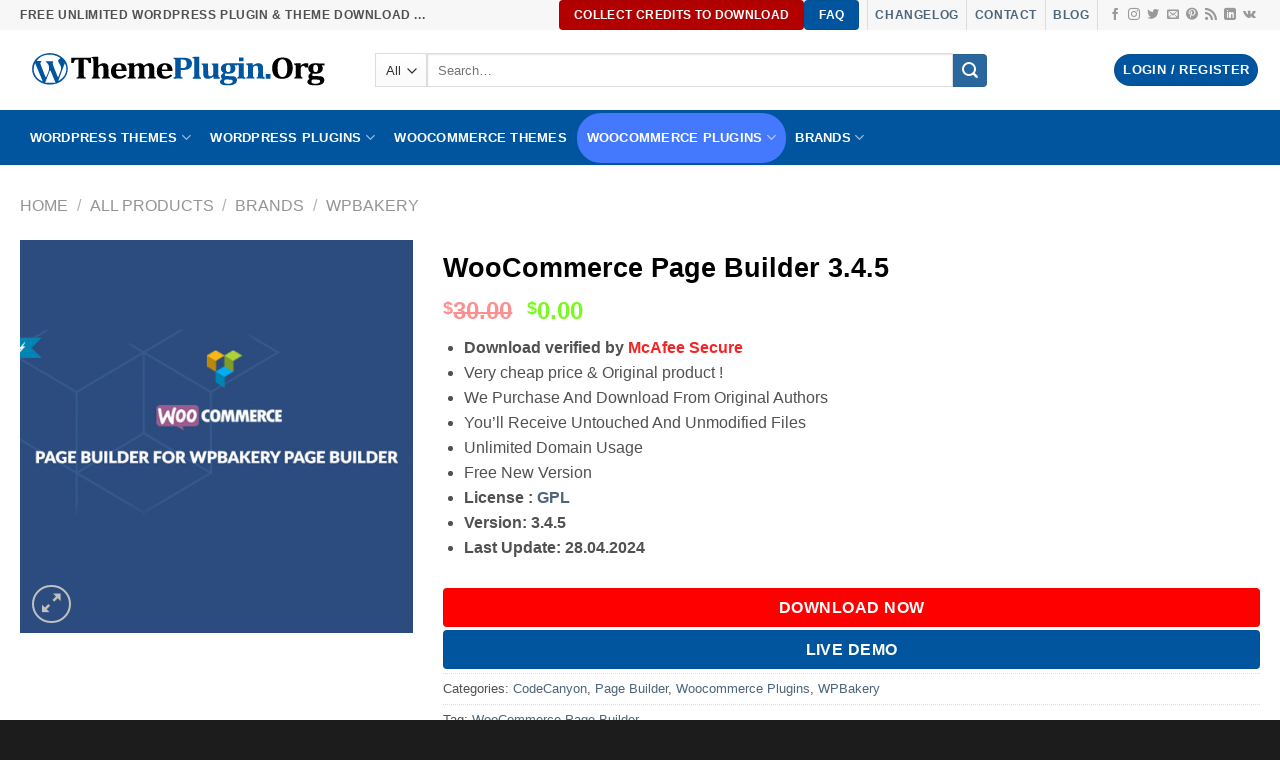

--- FILE ---
content_type: text/html; charset=UTF-8
request_url: https://themeplugin.org/shop/woocommerce-page-builder/
body_size: 31198
content:
<!DOCTYPE html>
<html lang="en-US" prefix="og: https://ogp.me/ns#" class="loading-site no-js bg-fill">
<head>
	<meta charset="UTF-8" />
	<link rel="profile" href="https://gmpg.org/xfn/11" />
	<link rel="pingback" href="https://themeplugin.org/xmlrpc.php" />

	<script>(function(html){html.className = html.className.replace(/\bno-js\b/,'js')})(document.documentElement);</script>
<meta name="viewport" content="width=device-width, initial-scale=1" />
<!-- Search Engine Optimization by Rank Math - https://rankmath.com/ -->
<title>🥇[DOWNLOAD] WooCommerce Page Builder 3.4.5 ThemePlugin.Org</title>
<meta name="description" content="Download verified by McAfee Secure Very cheap price &amp; Original product ! We Purchase And Download From Original Authors You&#039;ll Receive Untouched And Unmodified Files Unlimited Domain Usage Free New Version License : GPL"/>
<meta name="robots" content="follow, index, max-snippet:-1, max-video-preview:-1, max-image-preview:large"/>
<link rel="canonical" href="https://themeplugin.org/shop/woocommerce-page-builder/" />
<meta property="og:locale" content="en_US" />
<meta property="og:type" content="product" />
<meta property="og:title" content="🥇[DOWNLOAD] WooCommerce Page Builder 3.4.5 ThemePlugin.Org" />
<meta property="og:description" content="Download verified by McAfee Secure Very cheap price &amp; Original product ! We Purchase And Download From Original Authors You&#039;ll Receive Untouched And Unmodified Files Unlimited Domain Usage Free New Version License : GPL" />
<meta property="og:url" content="https://themeplugin.org/shop/woocommerce-page-builder/" />
<meta property="og:site_name" content="ThemePlugin.Org" />
<meta property="og:updated_time" content="2024-04-28T20:30:13+01:00" />
<meta property="fb:app_id" content="838236326706514" />
<meta property="og:image" content="https://themeplugin.org/wp-content/uploads/2019/11/WooCommerce-Page-Builder.jpg" />
<meta property="og:image:secure_url" content="https://themeplugin.org/wp-content/uploads/2019/11/WooCommerce-Page-Builder.jpg" />
<meta property="og:image:width" content="500" />
<meta property="og:image:height" content="500" />
<meta property="og:image:alt" content="WooCommerce Page Builder  3.4.5" />
<meta property="og:image:type" content="image/jpeg" />
<meta property="product:brand" content="WooCommerce Page Builder" />
<meta property="product:price:currency" content="USD" />
<meta property="product:availability" content="instock" />
<meta name="twitter:card" content="summary_large_image" />
<meta name="twitter:title" content="🥇[DOWNLOAD] WooCommerce Page Builder 3.4.5 ThemePlugin.Org" />
<meta name="twitter:description" content="Download verified by McAfee Secure Very cheap price &amp; Original product ! We Purchase And Download From Original Authors You&#039;ll Receive Untouched And Unmodified Files Unlimited Domain Usage Free New Version License : GPL" />
<meta name="twitter:site" content="@themepluginorg" />
<meta name="twitter:creator" content="@themepluginorg" />
<meta name="twitter:image" content="https://themeplugin.org/wp-content/uploads/2019/11/WooCommerce-Page-Builder.jpg" />
<meta name="twitter:label1" content="Price" />
<meta name="twitter:data1" content="&#036;0.00" />
<meta name="twitter:label2" content="Availability" />
<meta name="twitter:data2" content="In stock" />
<script type="application/ld+json" class="rank-math-schema">{"@context":"https://schema.org","@graph":[{"@type":"Place","@id":"https://themeplugin.org/#place","address":{"@type":"PostalAddress","streetAddress":"27, Old Gloucester Street","addressRegion":"LONDON","postalCode":"WC1N 3AX","addressCountry":"UNITED KINGDOM"}},{"@type":"Organization","@id":"https://themeplugin.org/#organization","name":"ThemePlugin.Org","url":"https://themeplugin.org","sameAs":["https://www.facebook.com/themeplugin.org/","https://twitter.com/themepluginorg"],"email":"contact@themeplugin.org","address":{"@type":"PostalAddress","streetAddress":"27, Old Gloucester Street","addressRegion":"LONDON","postalCode":"WC1N 3AX","addressCountry":"UNITED KINGDOM"},"logo":{"@type":"ImageObject","@id":"https://themeplugin.org/#logo","url":"https://themeplugin.org/wp-content/uploads/2020/09/ThemePlugin.Org-Logo.png","contentUrl":"https://themeplugin.org/wp-content/uploads/2020/09/ThemePlugin.Org-Logo.png","caption":"ThemePlugin.Org","inLanguage":"en-US","width":"1920","height":"1080"},"contactPoint":[{"@type":"ContactPoint","telephone":"+447743042220","contactType":"customer support"},{"@type":"ContactPoint","telephone":"+447743042220","contactType":"technical support"}],"location":{"@id":"https://themeplugin.org/#place"}},{"@type":"WebSite","@id":"https://themeplugin.org/#website","url":"https://themeplugin.org","name":"ThemePlugin.Org","publisher":{"@id":"https://themeplugin.org/#organization"},"inLanguage":"en-US"},{"@type":"ImageObject","@id":"https://themeplugin.org/wp-content/uploads/2019/11/WooCommerce-Page-Builder.jpg","url":"https://themeplugin.org/wp-content/uploads/2019/11/WooCommerce-Page-Builder.jpg","width":"500","height":"500","inLanguage":"en-US"},{"@type":"ItemPage","@id":"https://themeplugin.org/shop/woocommerce-page-builder/#webpage","url":"https://themeplugin.org/shop/woocommerce-page-builder/","name":"\ud83e\udd47[DOWNLOAD] WooCommerce Page Builder 3.4.5 ThemePlugin.Org","datePublished":"2019-11-15T16:09:35+01:00","dateModified":"2024-04-28T20:30:13+01:00","isPartOf":{"@id":"https://themeplugin.org/#website"},"primaryImageOfPage":{"@id":"https://themeplugin.org/wp-content/uploads/2019/11/WooCommerce-Page-Builder.jpg"},"inLanguage":"en-US"},{"@type":"Product","brand":{"@type":"Brand","name":"WooCommerce Page Builder"},"name":"\ud83e\udd47[DOWNLOAD] WooCommerce Page Builder 3.4.5 ThemePlugin.Org","description":"Download verified by McAfee Secure Very cheap price &amp; Original product ! We Purchase And Download From Original Authors You'll Receive Untouched And Unmodified Files Unlimited Domain Usage Free New Version License : GPL","sku":"woocommerce-page-builder","category":"Brands &gt; CodeCanyon","mainEntityOfPage":{"@id":"https://themeplugin.org/shop/woocommerce-page-builder/#webpage"},"image":[{"@type":"ImageObject","url":"https://themeplugin.org/wp-content/uploads/2019/11/WooCommerce-Page-Builder.jpg","height":"500","width":"500"}],"offers":{"@type":"Offer","price":"0","priceCurrency":"USD","priceValidUntil":"2025-12-30","availability":"http://schema.org/InStock","itemCondition":"NewCondition","url":"https://themeplugin.org/shop/woocommerce-page-builder/","seller":{"@type":"Organization","@id":"https://themeplugin.org/","name":"ThemePlugin.Org","url":"https://themeplugin.org","logo":"https://themeplugin.org/wp-content/uploads/2020/09/ThemePlugin.Org-Logo.png"}},"@id":"https://themeplugin.org/shop/woocommerce-page-builder/#richSnippet"}]}</script>
<!-- /Rank Math WordPress SEO plugin -->

<link rel='dns-prefetch' href='//cdn.jsdelivr.net' />
<link rel='prefetch' href='https://themeplugin.org/wp-content/themes/flatsome/assets/js/flatsome.js?ver=43f05e0ca79aa585a6aa' />
<link rel='prefetch' href='https://themeplugin.org/wp-content/themes/flatsome/assets/js/chunk.slider.js?ver=3.17.7' />
<link rel='prefetch' href='https://themeplugin.org/wp-content/themes/flatsome/assets/js/chunk.popups.js?ver=3.17.7' />
<link rel='prefetch' href='https://themeplugin.org/wp-content/themes/flatsome/assets/js/chunk.tooltips.js?ver=3.17.7' />
<link rel='prefetch' href='https://themeplugin.org/wp-content/themes/flatsome/assets/js/woocommerce.js?ver=1a392523165907adee6a' />
<link rel="alternate" type="application/rss+xml" title="ThemePlugin.Org &raquo; Feed" href="https://themeplugin.org/feed/" />
<link rel="alternate" type="application/rss+xml" title="ThemePlugin.Org &raquo; Comments Feed" href="https://themeplugin.org/comments/feed/" />
<link rel="alternate" type="application/rss+xml" title="ThemePlugin.Org &raquo; WooCommerce Page Builder  3.4.5 Comments Feed" href="https://themeplugin.org/shop/woocommerce-page-builder/feed/" />
<style id='classic-theme-styles-inline-css' type='text/css'>
/*! This file is auto-generated */
.wp-block-button__link{color:#fff;background-color:#32373c;border-radius:9999px;box-shadow:none;text-decoration:none;padding:calc(.667em + 2px) calc(1.333em + 2px);font-size:1.125em}.wp-block-file__button{background:#32373c;color:#fff;text-decoration:none}
</style>
<link rel='stylesheet' id='photoswipe-css' href='https://themeplugin.org/wp-content/plugins/woocommerce/assets/css/photoswipe/photoswipe.min.css?ver=8.2.4' type='text/css' media='all' />
<link rel='stylesheet' id='photoswipe-default-skin-css' href='https://themeplugin.org/wp-content/plugins/woocommerce/assets/css/photoswipe/default-skin/default-skin.min.css?ver=8.2.4' type='text/css' media='all' />
<style id='woocommerce-inline-inline-css' type='text/css'>
.woocommerce form .form-row .required { visibility: visible; }
</style>
<link rel='stylesheet' id='wc-memberships-frontend-css' href='https://themeplugin.org/wp-content/plugins/woocommerce-memberships/assets/css/frontend/wc-memberships-frontend.min.css?ver=1.23.1' type='text/css' media='all' />
<link rel='stylesheet' id='flatsome-main-css' href='https://themeplugin.org/wp-content/themes/flatsome/assets/css/flatsome.css?ver=3.17.7' type='text/css' media='all' />
<style id='flatsome-main-inline-css' type='text/css'>
@font-face {
				font-family: "fl-icons";
				font-display: block;
				src: url(https://themeplugin.org/wp-content/themes/flatsome/assets/css/icons/fl-icons.eot?v=3.17.7);
				src:
					url(https://themeplugin.org/wp-content/themes/flatsome/assets/css/icons/fl-icons.eot#iefix?v=3.17.7) format("embedded-opentype"),
					url(https://themeplugin.org/wp-content/themes/flatsome/assets/css/icons/fl-icons.woff2?v=3.17.7) format("woff2"),
					url(https://themeplugin.org/wp-content/themes/flatsome/assets/css/icons/fl-icons.ttf?v=3.17.7) format("truetype"),
					url(https://themeplugin.org/wp-content/themes/flatsome/assets/css/icons/fl-icons.woff?v=3.17.7) format("woff"),
					url(https://themeplugin.org/wp-content/themes/flatsome/assets/css/icons/fl-icons.svg?v=3.17.7#fl-icons) format("svg");
			}
</style>
<link rel='stylesheet' id='flatsome-shop-css' href='https://themeplugin.org/wp-content/themes/flatsome/assets/css/flatsome-shop.css?ver=3.17.7' type='text/css' media='all' />
<link rel='stylesheet' id='flatsome-style-css' href='https://themeplugin.org/wp-content/themes/flatsome-child/style.css?ver=3.0' type='text/css' media='all' />
<script type="text/javascript" src="https://themeplugin.org/wp-includes/js/jquery/jquery.min.js?ver=3.7.1" id="jquery-core-js"></script>
<link rel="https://api.w.org/" href="https://themeplugin.org/wp-json/" /><link rel="alternate" type="application/json" href="https://themeplugin.org/wp-json/wp/v2/product/2629" /><link rel="EditURI" type="application/rsd+xml" title="RSD" href="https://themeplugin.org/xmlrpc.php?rsd" />
<link rel='shortlink' href='https://themeplugin.org/?p=2629' />
<link rel="alternate" type="application/json+oembed" href="https://themeplugin.org/wp-json/oembed/1.0/embed?url=https%3A%2F%2Fthemeplugin.org%2Fshop%2Fwoocommerce-page-builder%2F" />
<link rel="alternate" type="text/xml+oembed" href="https://themeplugin.org/wp-json/oembed/1.0/embed?url=https%3A%2F%2Fthemeplugin.org%2Fshop%2Fwoocommerce-page-builder%2F&#038;format=xml" />
<style>.bg{opacity: 0; transition: opacity 1s; -webkit-transition: opacity 1s;} .bg-loaded{opacity: 1;}</style><meta name="facebook-domain-verification" content="zfx06py6dlorjhlghw23fxsmzn9mfo" />
<!-- Google tag (gtag.js) -->
<script async src="https://www.googletagmanager.com/gtag/js?id=G-NFX295Y0T5"></script>
<script>
  window.dataLayer = window.dataLayer || [];
  function gtag(){dataLayer.push(arguments);}
  gtag('js', new Date());

  gtag('config', 'G-NFX295Y0T5');
</script>	<noscript><style>.woocommerce-product-gallery{ opacity: 1 !important; }</style></noscript>
	<link rel="icon" href="https://themeplugin.org/wp-content/uploads/2020/06/themeplugin-icon-512-100x100.png" sizes="32x32" />
<link rel="icon" href="https://themeplugin.org/wp-content/uploads/2020/06/themeplugin-icon-512-300x300.png" sizes="192x192" />
<link rel="apple-touch-icon" href="https://themeplugin.org/wp-content/uploads/2020/06/themeplugin-icon-512-300x300.png" />
<meta name="msapplication-TileImage" content="https://themeplugin.org/wp-content/uploads/2020/06/themeplugin-icon-512-300x300.png" />
<style id="custom-css" type="text/css">:root {--primary-color: #01559e;}.container-width, .full-width .ubermenu-nav, .container, .row{max-width: 1270px}.row.row-collapse{max-width: 1240px}.row.row-small{max-width: 1262.5px}.row.row-large{max-width: 1300px}.flatsome-cookies {background-color: #303030}.header-main{height: 80px}#logo img{max-height: 80px}#logo{width:325px;}.header-bottom{min-height: 55px}.header-top{min-height: 20px}.transparent .header-main{height: 30px}.transparent #logo img{max-height: 30px}.has-transparent + .page-title:first-of-type,.has-transparent + #main > .page-title,.has-transparent + #main > div > .page-title,.has-transparent + #main .page-header-wrapper:first-of-type .page-title{padding-top: 110px;}.header.show-on-scroll,.stuck .header-main{height:105px!important}.stuck #logo img{max-height: 105px!important}.search-form{ width: 83%;}.header-bg-color {background-color: #ffffff}.header-bottom {background-color: #01559e}.header-main .nav > li > a{line-height: 16px }.stuck .header-main .nav > li > a{line-height: 31px }.header-bottom-nav > li > a{line-height: 30px }@media (max-width: 549px) {.header-main{height: 70px}#logo img{max-height: 70px}}.main-menu-overlay{background-color: #ffffff}.nav-dropdown-has-arrow.nav-dropdown-has-border li.has-dropdown:before{border-bottom-color: #aaaaaa;}.nav .nav-dropdown{border-color: #aaaaaa }.nav-dropdown{border-radius:15px}.nav-dropdown{font-size:80%}.nav-dropdown-has-arrow li.has-dropdown:after{border-bottom-color: #ffffff;}.nav .nav-dropdown{background-color: #ffffff}.header-top{background-color:#f7f7f7!important;}/* Color */.accordion-title.active, .has-icon-bg .icon .icon-inner,.logo a, .primary.is-underline, .primary.is-link, .badge-outline .badge-inner, .nav-outline > li.active> a,.nav-outline >li.active > a, .cart-icon strong,[data-color='primary'], .is-outline.primary{color: #01559e;}/* Color !important */[data-text-color="primary"]{color: #01559e!important;}/* Background Color */[data-text-bg="primary"]{background-color: #01559e;}/* Background */.scroll-to-bullets a,.featured-title, .label-new.menu-item > a:after, .nav-pagination > li > .current,.nav-pagination > li > span:hover,.nav-pagination > li > a:hover,.has-hover:hover .badge-outline .badge-inner,button[type="submit"], .button.wc-forward:not(.checkout):not(.checkout-button), .button.submit-button, .button.primary:not(.is-outline),.featured-table .title,.is-outline:hover, .has-icon:hover .icon-label,.nav-dropdown-bold .nav-column li > a:hover, .nav-dropdown.nav-dropdown-bold > li > a:hover, .nav-dropdown-bold.dark .nav-column li > a:hover, .nav-dropdown.nav-dropdown-bold.dark > li > a:hover, .header-vertical-menu__opener ,.is-outline:hover, .tagcloud a:hover,.grid-tools a, input[type='submit']:not(.is-form), .box-badge:hover .box-text, input.button.alt,.nav-box > li > a:hover,.nav-box > li.active > a,.nav-pills > li.active > a ,.current-dropdown .cart-icon strong, .cart-icon:hover strong, .nav-line-bottom > li > a:before, .nav-line-grow > li > a:before, .nav-line > li > a:before,.banner, .header-top, .slider-nav-circle .flickity-prev-next-button:hover svg, .slider-nav-circle .flickity-prev-next-button:hover .arrow, .primary.is-outline:hover, .button.primary:not(.is-outline), input[type='submit'].primary, input[type='submit'].primary, input[type='reset'].button, input[type='button'].primary, .badge-inner{background-color: #01559e;}/* Border */.nav-vertical.nav-tabs > li.active > a,.scroll-to-bullets a.active,.nav-pagination > li > .current,.nav-pagination > li > span:hover,.nav-pagination > li > a:hover,.has-hover:hover .badge-outline .badge-inner,.accordion-title.active,.featured-table,.is-outline:hover, .tagcloud a:hover,blockquote, .has-border, .cart-icon strong:after,.cart-icon strong,.blockUI:before, .processing:before,.loading-spin, .slider-nav-circle .flickity-prev-next-button:hover svg, .slider-nav-circle .flickity-prev-next-button:hover .arrow, .primary.is-outline:hover{border-color: #01559e}.nav-tabs > li.active > a{border-top-color: #01559e}.widget_shopping_cart_content .blockUI.blockOverlay:before { border-left-color: #01559e }.woocommerce-checkout-review-order .blockUI.blockOverlay:before { border-left-color: #01559e }/* Fill */.slider .flickity-prev-next-button:hover svg,.slider .flickity-prev-next-button:hover .arrow{fill: #01559e;}/* Focus */.primary:focus-visible, .submit-button:focus-visible, button[type="submit"]:focus-visible { outline-color: #01559e!important; }/* Background Color */[data-icon-label]:after, .secondary.is-underline:hover,.secondary.is-outline:hover,.icon-label,.button.secondary:not(.is-outline),.button.alt:not(.is-outline), .badge-inner.on-sale, .button.checkout, .single_add_to_cart_button, .current .breadcrumb-step{ background-color:#2a679c; }[data-text-bg="secondary"]{background-color: #2a679c;}/* Color */.secondary.is-underline,.secondary.is-link, .secondary.is-outline,.stars a.active, .star-rating:before, .woocommerce-page .star-rating:before,.star-rating span:before, .color-secondary{color: #2a679c}/* Color !important */[data-text-color="secondary"]{color: #2a679c!important;}/* Border */.secondary.is-outline:hover{border-color:#2a679c}/* Focus */.secondary:focus-visible, .alt:focus-visible { outline-color: #2a679c!important; }.success.is-underline:hover,.success.is-outline:hover,.success{background-color: #07f20b}.success-color, .success.is-link, .success.is-outline{color: #07f20b;}.success-border{border-color: #07f20b!important;}/* Color !important */[data-text-color="success"]{color: #07f20b!important;}/* Background Color */[data-text-bg="success"]{background-color: #07f20b;}body{color: #515151}h1,h2,h3,h4,h5,h6,.heading-font{color: #000000;}.header:not(.transparent) .header-bottom-nav.nav > li > a{color: #ffffff;}.header:not(.transparent) .header-bottom-nav.nav > li > a:hover,.header:not(.transparent) .header-bottom-nav.nav > li.active > a,.header:not(.transparent) .header-bottom-nav.nav > li.current > a,.header:not(.transparent) .header-bottom-nav.nav > li > a.active,.header:not(.transparent) .header-bottom-nav.nav > li > a.current{color: #022481;}.header-bottom-nav.nav-line-bottom > li > a:before,.header-bottom-nav.nav-line-grow > li > a:before,.header-bottom-nav.nav-line > li > a:before,.header-bottom-nav.nav-box > li > a:hover,.header-bottom-nav.nav-box > li.active > a,.header-bottom-nav.nav-pills > li > a:hover,.header-bottom-nav.nav-pills > li.active > a{color:#FFF!important;background-color: #022481;}a{color: #4e657b;}.current .breadcrumb-step, [data-icon-label]:after, .button#place_order,.button.checkout,.checkout-button,.single_add_to_cart_button.button{background-color: #1c9e00!important }.has-equal-box-heights .box-image {padding-top: 101%;}.star-rating span:before,.star-rating:before, .woocommerce-page .star-rating:before, .stars a:hover:after, .stars a.active:after{color: #dd9933}.price del, .product_list_widget del, del .woocommerce-Price-amount { color: #fb4646; }ins .woocommerce-Price-amount { color: #79fa1e; }.shop-page-title.featured-title .title-bg{ background-image: url(https://themeplugin.org/wp-content/uploads/2019/11/WooCommerce-Page-Builder.jpg)!important;}@media screen and (min-width: 550px){.products .box-vertical .box-image{min-width: 720px!important;width: 720px!important;}}.footer-1{background-color: #1e73be}.footer-2{background-color: #1c1c1c}.absolute-footer, html{background-color: #1c1c1c}.page-title-small + main .product-container > .row{padding-top:0;}.nav-vertical-fly-out > li + li {border-top-width: 1px; border-top-style: solid;}.label-new.menu-item > a:after{content:"New";}.label-hot.menu-item > a:after{content:"Hot";}.label-sale.menu-item > a:after{content:"Sale";}.label-popular.menu-item > a:after{content:"Popular";}</style>		<style type="text/css" id="wp-custom-css">
			.header-button-2 .secondary {
	background: #d6b128;
}
button#place_order {margin-top: -3em;width: 100%; }
button.single_add_to_cart_button.button.alt {
	width: 100%; animation: shake-
	border-radius:6px;
}

div#main-content {
    margin: auto !important;
		max-width: none !important;
}
.box-image, .col-inner, .product-small.box {
    border-radius: 20px;
}
.cart-header.text-left.medium-text-center {
    text-align: center;
}
a.button.cancel {
    display: none;
}
tr.my-membership-detail-user-membership-actions {
    display: none;
}
span.sku_wrapper {
    display: none;
}
#cf7-alignment {
	overflow: hidden;
}
.badge-inner.on-sale {
    background-color: #26be05;
}
#cf7-alignment .left-cf7 {
	width: 45%;
	float: left;
}
#cf7-alignment .right-cf7 {
	width: 50%;
	float: right;
}
.cf7-form-icons {
  top: 12px;
	left: 10px;
}
.cf7-icon-field {
    padding-left: 40px !important;
}

.nav-box>li:hover a {
    padding: 10px;
}

.nav-box>li.active>a, .nav-pills>li.active>a {
    opacity: 1;
    /*color: #7d7d7d;*/
    background-color: #4478fd !important;
    padding: 10px;
}
.nav-dropdown.dark .nav-column>li:hover a {
	background: #114F97;
}
.pricing-table-header .is-xxlarge {
	display: none
}
li.cat-item.cat-item-22 {
    display: none;
}
.row-xsmall>.flickity-viewport>.flickity-slider>.col, .row-xsmall>.col {
    padding: 0 9.8px 19.6px;
}
.secondary{
    background-color: #007784;
	  border-radius: 20px;
}

.yith-wcmbs-download-button {
    cursor: pointer;
    text-decoration: none;
    border: 0 !important;
    white-space: nowrap;
    display: inline-block;
    -webkit-box-shadow: none;
    text-shadow: none;
    font-size: 15px !important;
    font-family: 'Open Sans', sans-serif;
    font-style: normal;
    font-weight: 700;
    text-transform: uppercase;
    padding: 12px 17px !important;
    margin-bottom: 5px;
	  border-radius: 3px;
	margin-left:0px;
}
.yith-wcmbs-download-button.unlocked {
    background: #ab1407;
    border-radius: 4px;
    margin-right: 0px;
	   width: 100%;
    text-align: center;
}
.yith-wcmbs-download-button.unlocked:hover {
    color: #fff;
    background-color: #911717;
}
.button {  
	  margin-bottom: 0.2em;
    border-radius: 4px;
}
.menu-link-gizle a {display:none !important;}

.menu-link-gizle ul li a {display:inherit !important;}
li {
     margin-bottom: 0; 
}
.form-flat button, .form-flat input {
    border-radius: 0px;
}


.nav-dropdown.dark .nav-column>li>a {color: rgb(255, 255, 255);}
.quantity+.button {
    margin-right: 0;
    font-size: 1.1em;
    border-radius: 10px;
}
a.checkout-button.button.alt.wc-forward {
    background-color: black;
}
.stars a:hover:after, .stars a.active:after {
    color: #ffe000;
}
#billing_company_field {
  width:100%;
}
.woocommerce-billing-fields__field-wrapper {
  display: flex;
  flex-wrap: wrap;
}
#billing_state_field {
  width:50%;
	margin-left:0px;
}
#billing_country_field {
  width:45%;
	margin-right:10px;
}
#billing_email_field {
    width:100%;
}
li#menu-item-31936>a {
    background-color: white;
    margin-right: 0 !important;
    border-radius: 8px;
	  color:black;
}
li#menu-item-31936>a:hover {
    background-color: #007001;
    margin-right: 0 !important;
    border-radius: 8px;
    color: black !important;
}

li.above-new {
    background: white;
    color: red !important;
    border-radius: 15px;
}

.header:not(.transparent) .header-bottom-nav.nav > li.above-new > a {
    color: #ff0707;
}

abbr[title="required"] {
    color: #23282d;
}
.woocommerce form .form-row textarea, .woocommerce input[type="email"], .woocommerce input[type="number"], .woocommerce input[type="password"], .woocommerce input[type="reset"], .woocommerce input[type="tel"], .woocommerce input[type="text"], .woocommerce input[type="url"], .woocommerce textarea, .woocommerce-page form .form-row textarea, .woocommerce-page input[type="email"], .woocommerce-page input[type="number"], .woocommerce-page input[type="password"], .woocommerce-page input[type="reset"],  .woocommerce-page input[type="tel"], .woocommerce-page input[type="text"], .woocommerce-page input[type="url"], .woocommerce-page textarea {
border-color: #000;
    background: #ffffff;
    box-shadow: none;
    border-radius: 5px;
    border: 2px solid #000000;
}
li.cat-item {
    margin-bottom: 17px;
}
del span.amount {
    font-weight: 700;
}
span.price > span.woocommerce-Price-amount.amount {
    color: #429c01;
}
p.price > span.woocommerce-Price-amount.amount {
    color: #429c01;
}
/*body {
    padding-top: 65px;
}*/

.page-header-excerpt {
    display: none;
}
div#product-sidebar {
    padding: 0 0 0;
}
.sticky-add-to-cart--active {
    top: 0 !important;
    bottom: auto;
    padding: 15px !important;
    background-color: #fff283 !important;
}
.has-sticky-product-cart {
    padding-bottom: 0px !important;
}
li#menu-item-13855 {
    background-color: red;
    border-radius: 15px;
}
li#menu-item-13855:hover {
    background-color: red;
    border-radius: 15px;
}
.badge-container.absolute {
    display: none;
}

.yith-logo > img {
    height: 100px;
}
li.hide > a {
    display: none;
}
.countdown>span.num {
    margin-right: 5px;
    padding: 9px 9px 9px 9px;
    background: red;
    border-radius: 5px;
}
.pricing-table.ux_price_table.text-center.featured-lifetime.box-shadow-5.box-shadow-5-hover {
    color: black !important;
}

span.yith-wcmbs-download-button__name {
    color: white;
}
.orange-link {
    background: #fff700;
    background-color: #fff700;
    border-radius: 6px;
    border: 1px solid #FFFFFF;
    display: block;
    cursor: pointer;
    font-size: 15px;
    font-weight: bold;
    padding: 13px 27px;
    text-decoration: none;
    text-shadow: 0px 1px 0px #ded17c;
}
.orange-link:hover {
    background: #fff700;;
}

code {
    background: #000000;
    border: 1px solid #ff0000;
    color: white;
	font-weight: 900 !important;
}		</style>
		<style id="kirki-inline-styles"></style></head>

<body class="product-template-default single single-product postid-2629 theme-flatsome woocommerce woocommerce-page woocommerce-no-js full-width bg-fill box-shadow lightbox nav-dropdown-has-arrow nav-dropdown-has-shadow nav-dropdown-has-border">


<a class="skip-link screen-reader-text" href="#main">Skip to content</a>

<div id="wrapper">

	
	<header id="header" class="header ">
		<div class="header-wrapper">
			<div id="top-bar" class="header-top hide-for-sticky">
    <div class="flex-row container">
      <div class="flex-col hide-for-medium flex-left">
          <ul class="nav nav-left medium-nav-center nav-small  nav-pills">
              <li class="html custom html_topbar_left"><strong class="uppercase">FREE Unlimited WordPress Plugin & Theme Download ...</strong></li>          </ul>
      </div>

      <div class="flex-col hide-for-medium flex-center">
          <ul class="nav nav-center nav-small  nav-pills">
                        </ul>
      </div>

      <div class="flex-col hide-for-medium flex-right">
         <ul class="nav top-bar-nav nav-right nav-small  nav-pills">
              <li class="html header-button-1">
	<div class="header-button">
	<a href="https://themeplugin.org/verification" target="_self" class="button alert"  >
    <span>Collect Credits To download</span>
  </a>
	</div>
</li>


<li class="html header-button-2">
	<div class="header-button">
	<a href="https://themeplugin.org/faq/" class="button primary is-medium"  >
    <span>faq</span>
  </a>
	</div>
</li>
<li class="header-divider"></li><li class="html custom html_topbar_right"><strong class="uppercase"><a href="/changelog">Changelog</a></strong></li><li class="header-divider"></li><li class="html custom html_top_right_text"><strong class="uppercase"><a href="/contact">Contact</a></strong></li><li class="header-divider"></li><li class="html custom html_nav_position_text_top"><strong class="uppercase"><a href="/blog">Blog</a></strong></li><li class="header-divider"></li><li class="html header-social-icons ml-0">
	<div class="social-icons follow-icons" ><a href="https://www.facebook.com/themeplugin.org" target="_blank" rel="noopener noreferrer nofollow" data-label="Facebook" class="icon plain facebook tooltip" title="Follow on Facebook" aria-label="Follow on Facebook" ><i class="icon-facebook" ></i></a><a href="https://www.instagram.com/themeplugin/" target="_blank" rel="noopener noreferrer nofollow" data-label="Instagram" class="icon plain instagram tooltip" title="Follow on Instagram" aria-label="Follow on Instagram" ><i class="icon-instagram" ></i></a><a href="https://www.facebook.com/themeplugin.org" data-label="Twitter" target="_blank" rel="noopener noreferrer nofollow" class="icon plain twitter tooltip" title="Follow on Twitter" aria-label="Follow on Twitter" ><i class="icon-twitter" ></i></a><a href="/cdn-cgi/l/email-protection#771418190316140337031f121a12071b02101e1959180510" data-label="E-mail" target="_blank" rel="nofollow" class="icon plain email tooltip" title="Send us an email" aria-label="Send us an email"><i class="icon-envelop" ></i></a><a href="https://www.pinterest.com/themeplugin/" data-label="Pinterest" target="_blank" rel="noopener noreferrer nofollow" class="icon plain pinterest tooltip" title="Follow on Pinterest" aria-label="Follow on Pinterest" ><i class="icon-pinterest" ></i></a><a href="https://themeplugin.org/feed/" data-label="RSS Feed" target="_blank" rel="noopener noreferrer nofollow" class="icon plain rss tooltip" title="Subscribe to RSS" aria-label="Subscribe to RSS" ><i class="icon-feed" ></i></a><a href="https://www.linkedin.com/in/themeplugin/" data-label="LinkedIn" target="_blank" rel="noopener noreferrer nofollow" class="icon plain linkedin tooltip" title="Follow on LinkedIn" aria-label="Follow on LinkedIn" ><i class="icon-linkedin" ></i></a><a href="https://themeplugin.tumblr.com/" data-label="VKontakte" target="_blank" rel="noopener noreferrer nofollow" class="icon plain vk tooltip" title="Follow on VKontakte" aria-label="Follow on VKontakte" ><i class="icon-vk" ></i></a></div></li>
          </ul>
      </div>

            <div class="flex-col show-for-medium flex-grow">
          <ul class="nav nav-center nav-small mobile-nav  nav-pills">
              <li class="html custom html_topbar_left"><strong class="uppercase">FREE Unlimited WordPress Plugin & Theme Download ...</strong></li>          </ul>
      </div>
      
    </div>
</div>
<div id="masthead" class="header-main hide-for-sticky">
      <div class="header-inner flex-row container logo-left medium-logo-center" role="navigation">

          <!-- Logo -->
          <div id="logo" class="flex-col logo">
            
<!-- Header logo -->
<a href="https://themeplugin.org/" title="ThemePlugin.Org - Premium Wordpress Themes &amp; Plugins" rel="home">
		<img width="0" height="0" src="https://themeplugin.org/wp-content/uploads/2021/10/themeplugin.org-new-logo.svg" class="header_logo header-logo" alt="ThemePlugin.Org"/><img  width="0" height="0" src="https://themeplugin.org/wp-content/uploads/2021/10/themeplugin.org-new-logo.svg" class="header-logo-dark" alt="ThemePlugin.Org"/></a>
          </div>

          <!-- Mobile Left Elements -->
          <div class="flex-col show-for-medium flex-left">
            <ul class="mobile-nav nav nav-left ">
              <li class="nav-icon has-icon">
  <div class="header-button">		<a href="#" data-open="#main-menu" data-pos="center" data-bg="main-menu-overlay" data-color="" class="icon button circle is-outline is-small" aria-label="Menu" aria-controls="main-menu" aria-expanded="false">

		  <i class="icon-menu" ></i>
		  		</a>
	 </div> </li>
            </ul>
          </div>

          <!-- Left Elements -->
          <div class="flex-col hide-for-medium flex-left
            flex-grow">
            <ul class="header-nav header-nav-main nav nav-left  nav-pills nav-uppercase" >
              <li class="header-search-form search-form html relative has-icon">
	<div class="header-search-form-wrapper">
		<div class="searchform-wrapper ux-search-box relative is-normal"><form role="search" method="get" class="searchform" action="https://themeplugin.org/">
	<div class="flex-row relative">
					<div class="flex-col search-form-categories">
				<select class="search_categories resize-select mb-0" name="product_cat"><option value="" selected='selected'>All</option><option value="wordpress-brands">Brands</option><option value="business-2">Business</option><option value="codecanyon-2">CodeCanyon</option><option value="ecommerce-2">eCommerce</option><option value="multipurpose-2">Multipurpose</option><option value="php-scripts">PHP scripts</option><option value="site-templates">Site Templates</option><option value="softwares">Softwares</option><option value="themeforest-2">ThemeForest</option><option value="uncategorized">Uncategorized</option><option value="woocommerce-plugins">Woocommerce Plugins</option><option value="woocommerce-theme">WooCommerce Themes</option><option value="wordpress-brands-2">wordpress brands</option><option value="wordpress-plugins">Wordpress Plugins</option><option value="wordpress-themes">Wordpress Themes</option></select>			</div>
						<div class="flex-col flex-grow">
			<label class="screen-reader-text" for="woocommerce-product-search-field-0">Search for:</label>
			<input type="search" id="woocommerce-product-search-field-0" class="search-field mb-0" placeholder="Search&hellip;" value="" name="s" />
			<input type="hidden" name="post_type" value="product" />
					</div>
		<div class="flex-col">
			<button type="submit" value="Search" class="ux-search-submit submit-button secondary button  icon mb-0" aria-label="Submit">
				<i class="icon-search" ></i>			</button>
		</div>
	</div>
	<div class="live-search-results text-left z-top"></div>
</form>
</div>	</div>
</li>
            </ul>
          </div>

          <!-- Right Elements -->
          <div class="flex-col hide-for-medium flex-right">
            <ul class="header-nav header-nav-main nav nav-right  nav-pills nav-uppercase">
              <li class="account-item has-icon
    "
>
<div class="header-button">
<a href="https://themeplugin.org/my-account/"
    class="nav-top-link nav-top-not-logged-in icon primary button circle is-small"
    data-open="#login-form-popup"  >
    <span>
    Login     / Register  </span>
  
</a>

</div>

</li>
            </ul>
          </div>

          <!-- Mobile Right Elements -->
          <div class="flex-col show-for-medium flex-right">
            <ul class="mobile-nav nav nav-right ">
              <li class="cart-item has-icon">

<div class="header-button">      <a href="https://themeplugin.org/?page_id=21" class="header-cart-link off-canvas-toggle nav-top-link icon primary button circle is-small" data-open="#cart-popup" data-class="off-canvas-cart" title="Cart" data-pos="right">
  
    <i class="icon-shopping-basket"
    data-icon-label="0">
  </i>
  </a>
</div>

  <!-- Cart Sidebar Popup -->
  <div id="cart-popup" class="mfp-hide widget_shopping_cart">
  <div class="cart-popup-inner inner-padding">
      <div class="cart-popup-title text-center">
          <h4 class="uppercase">Cart</h4>
          <div class="is-divider"></div>
      </div>
      <div class="widget_shopping_cart_content">
          

	<p class="woocommerce-mini-cart__empty-message">No products in the cart.</p>


      </div>
             <div class="cart-sidebar-content relative"></div>  </div>
  </div>

</li>
            </ul>
          </div>

      </div>

      </div>
<div id="wide-nav" class="header-bottom wide-nav hide-for-sticky hide-for-medium">
    <div class="flex-row container">

                        <div class="flex-col hide-for-medium flex-left">
                <ul class="nav header-nav header-bottom-nav nav-left  nav-pills nav-uppercase">
                    <li id="menu-item-195" class="menu-item menu-item-type-taxonomy menu-item-object-product_cat menu-item-has-children menu-item-195 menu-item-design-default has-dropdown"><a href="https://themeplugin.org/product-category/wordpress-themes/" class="nav-top-link" aria-expanded="false" aria-haspopup="menu">WORDPRESS THEMES<i class="icon-angle-down" ></i></a>
<ul class="sub-menu nav-dropdown nav-dropdown-bold">
	<li id="menu-item-8856" class="menu-link-gizle menu-item menu-item-type-custom menu-item-object-custom menu-item-has-children menu-item-8856 nav-dropdown-col"><a href="#">Menu 1</a>
	<ul class="sub-menu nav-column nav-dropdown-bold">
		<li id="menu-item-8857" class="menu-item menu-item-type-taxonomy menu-item-object-product_cat menu-item-8857"><a href="https://themeplugin.org/product-category/wordpress-themes/blog/">Blog</a></li>
		<li id="menu-item-8858" class="menu-item menu-item-type-taxonomy menu-item-object-product_cat menu-item-8858"><a href="https://themeplugin.org/product-category/wordpress-themes/buddypress/">BuddyPress</a></li>
		<li id="menu-item-8859" class="menu-item menu-item-type-taxonomy menu-item-object-product_cat menu-item-8859"><a href="https://themeplugin.org/product-category/wordpress-themes/business/">Business</a></li>
		<li id="menu-item-8860" class="menu-item menu-item-type-taxonomy menu-item-object-product_cat menu-item-8860"><a href="https://themeplugin.org/product-category/wordpress-themes/corporate/">Corporate</a></li>
		<li id="menu-item-8861" class="menu-item menu-item-type-taxonomy menu-item-object-product_cat menu-item-8861"><a href="https://themeplugin.org/product-category/wordpress-themes/creative/">Creative</a></li>
		<li id="menu-item-8829" class="menu-item menu-item-type-taxonomy menu-item-object-product_cat menu-item-8829"><a href="https://themeplugin.org/product-category/wordpress-themes/directory-listings-wordpress-themes/">Directory &amp; Listings</a></li>
		<li id="menu-item-12450" class="menu-item menu-item-type-taxonomy menu-item-object-product_cat menu-item-12450"><a href="https://themeplugin.org/product-category/wordpress-themes/ecommerce/">eCommerce</a></li>
		<li id="menu-item-8864" class="menu-item menu-item-type-taxonomy menu-item-object-product_cat menu-item-8864"><a href="https://themeplugin.org/product-category/wordpress-themes/education/">Education</a></li>
	</ul>
</li>
	<li id="menu-item-8865" class="menu-link-gizle menu-item menu-item-type-custom menu-item-object-custom menu-item-has-children menu-item-8865 nav-dropdown-col"><a href="#">Menu 2</a>
	<ul class="sub-menu nav-column nav-dropdown-bold">
		<li id="menu-item-8867" class="menu-item menu-item-type-taxonomy menu-item-object-product_cat menu-item-8867"><a href="https://themeplugin.org/product-category/wordpress-themes/miscellaneous/">Miscellaneous</a></li>
		<li id="menu-item-8868" class="menu-item menu-item-type-taxonomy menu-item-object-product_cat menu-item-8868"><a href="https://themeplugin.org/product-category/wordpress-themes/mobile/">Mobile</a></li>
		<li id="menu-item-8869" class="menu-item menu-item-type-taxonomy menu-item-object-product_cat menu-item-8869"><a href="https://themeplugin.org/product-category/wordpress-themes/multi-vendor-wordpress-themes/">Multi Vendor</a></li>
		<li id="menu-item-8870" class="menu-item menu-item-type-taxonomy menu-item-object-product_cat menu-item-8870"><a href="https://themeplugin.org/product-category/wordpress-themes/multipurpose/">Multipurpose</a></li>
		<li id="menu-item-8871" class="menu-item menu-item-type-taxonomy menu-item-object-product_cat menu-item-8871"><a href="https://themeplugin.org/product-category/wordpress-themes/newspaper-magazine/">Newspaper &#8211; Magazine</a></li>
		<li id="menu-item-8872" class="menu-item menu-item-type-taxonomy menu-item-object-product_cat menu-item-8872"><a href="https://themeplugin.org/product-category/wordpress-themes/real-estate/">Real Estate</a></li>
		<li id="menu-item-8873" class="menu-item menu-item-type-taxonomy menu-item-object-product_cat menu-item-8873"><a href="https://themeplugin.org/product-category/wordpress-themes/technology/">Technology</a></li>
	</ul>
</li>
</ul>
</li>
<li id="menu-item-193" class="menu-item menu-item-type-taxonomy menu-item-object-product_cat current-product-ancestor menu-item-has-children menu-item-193 menu-item-design-default has-dropdown"><a href="https://themeplugin.org/product-category/wordpress-plugins/" class="nav-top-link" aria-expanded="false" aria-haspopup="menu">WordPress Plugins<i class="icon-angle-down" ></i></a>
<ul class="sub-menu nav-dropdown nav-dropdown-bold">
	<li id="menu-item-8853" class="menu-link-gizle menu-item menu-item-type-custom menu-item-object-custom menu-item-has-children menu-item-8853 nav-dropdown-col"><a href="#">Menu 1</a>
	<ul class="sub-menu nav-column nav-dropdown-bold">
		<li id="menu-item-8823" class="menu-item menu-item-type-taxonomy menu-item-object-product_cat menu-item-8823"><a href="https://themeplugin.org/product-category/wordpress-plugins/admin-tools/">Admin Tools</a></li>
		<li id="menu-item-8824" class="menu-item menu-item-type-taxonomy menu-item-object-product_cat menu-item-8824"><a href="https://themeplugin.org/product-category/wordpress-plugins/advertising/">Advertising</a></li>
		<li id="menu-item-8825" class="menu-item menu-item-type-taxonomy menu-item-object-product_cat menu-item-8825"><a href="https://themeplugin.org/product-category/wordpress-plugins/backup/">Backup</a></li>
		<li id="menu-item-8826" class="menu-item menu-item-type-taxonomy menu-item-object-product_cat menu-item-8826"><a href="https://themeplugin.org/product-category/wordpress-plugins/cache-minify/">Cache &amp; Minify</a></li>
		<li id="menu-item-8827" class="menu-item menu-item-type-taxonomy menu-item-object-product_cat menu-item-8827"><a href="https://themeplugin.org/product-category/wordpress-plugins/calendars/">Calendars</a></li>
		<li id="menu-item-8828" class="menu-item menu-item-type-taxonomy menu-item-object-product_cat menu-item-8828"><a href="https://themeplugin.org/product-category/wordpress-plugins/coming-soon/">Coming Soon</a></li>
		<li id="menu-item-8862" class="menu-item menu-item-type-taxonomy menu-item-object-product_cat menu-item-8862"><a href="https://themeplugin.org/product-category/wordpress-plugins/directory-listings/">Directory &amp; Listings</a></li>
		<li id="menu-item-8830" class="menu-item menu-item-type-taxonomy menu-item-object-product_cat menu-item-8830"><a href="https://themeplugin.org/product-category/wordpress-plugins/e-mail-newsletters/">E-Mail &amp; Newsletters</a></li>
		<li id="menu-item-8831" class="menu-item menu-item-type-taxonomy menu-item-object-product_cat menu-item-8831"><a href="https://themeplugin.org/product-category/wordpress-plugins/forms/">Forms</a></li>
		<li id="menu-item-8832" class="menu-item menu-item-type-taxonomy menu-item-object-product_cat menu-item-8832"><a href="https://themeplugin.org/product-category/wordpress-plugins/forums/">Forums</a></li>
	</ul>
</li>
	<li id="menu-item-8854" class="menu-link-gizle menu-item menu-item-type-custom menu-item-object-custom menu-item-has-children menu-item-8854 nav-dropdown-col"><a href="#">Menu 2</a>
	<ul class="sub-menu nav-column nav-dropdown-bold">
		<li id="menu-item-8833" class="menu-item menu-item-type-taxonomy menu-item-object-product_cat menu-item-8833"><a href="https://themeplugin.org/product-category/wordpress-plugins/galleries/">Galleries</a></li>
		<li id="menu-item-8834" class="menu-item menu-item-type-taxonomy menu-item-object-product_cat menu-item-8834"><a href="https://themeplugin.org/product-category/wordpress-plugins/help-desk-live-chat/">Help Desk &#8211; Live Chat</a></li>
		<li id="menu-item-8835" class="menu-item menu-item-type-taxonomy menu-item-object-product_cat menu-item-8835"><a href="https://themeplugin.org/product-category/wordpress-plugins/import-export/">Import &amp; Export</a></li>
		<li id="menu-item-8836" class="menu-item menu-item-type-taxonomy menu-item-object-product_cat menu-item-8836"><a href="https://themeplugin.org/product-category/wordpress-plugins/interface-elements/">Interface Elements</a></li>
		<li id="menu-item-8837" class="menu-item menu-item-type-taxonomy menu-item-object-product_cat menu-item-8837"><a href="https://themeplugin.org/product-category/wordpress-plugins/lms/">LMS</a></li>
		<li id="menu-item-8838" class="menu-item menu-item-type-taxonomy menu-item-object-product_cat menu-item-8838"><a href="https://themeplugin.org/product-category/wordpress-plugins/maps/">Maps</a></li>
		<li id="menu-item-8839" class="menu-item menu-item-type-taxonomy menu-item-object-product_cat menu-item-8839"><a href="https://themeplugin.org/product-category/wordpress-plugins/media/">Media</a></li>
		<li id="menu-item-8840" class="menu-item menu-item-type-taxonomy menu-item-object-product_cat menu-item-8840"><a href="https://themeplugin.org/product-category/wordpress-plugins/membership/">Membership</a></li>
		<li id="menu-item-8841" class="menu-item menu-item-type-taxonomy menu-item-object-product_cat menu-item-8841"><a href="https://themeplugin.org/product-category/wordpress-plugins/menu-design/">Menu Design</a></li>
		<li id="menu-item-8842" class="menu-item menu-item-type-taxonomy menu-item-object-product_cat menu-item-8842"><a href="https://themeplugin.org/product-category/wordpress-plugins/multi-vendor/">Multi Vendor</a></li>
		<li id="menu-item-8843" class="menu-item menu-item-type-taxonomy menu-item-object-product_cat menu-item-8843"><a href="https://themeplugin.org/product-category/wordpress-plugins/multilingual/">Multilingual</a></li>
	</ul>
</li>
	<li id="menu-item-8855" class="menu-link-gizle menu-item menu-item-type-custom menu-item-object-custom menu-item-has-children menu-item-8855 nav-dropdown-col"><a href="#">Menu 3</a>
	<ul class="sub-menu nav-column nav-dropdown-bold">
		<li id="menu-item-8844" class="menu-item menu-item-type-taxonomy menu-item-object-product_cat menu-item-8844"><a href="https://themeplugin.org/product-category/wordpress-plugins/multisite/">Multisite</a></li>
		<li id="menu-item-8845" class="menu-item menu-item-type-taxonomy menu-item-object-product_cat current-product-ancestor current-menu-parent current-product-parent menu-item-8845 active"><a href="https://themeplugin.org/product-category/wordpress-plugins/page-builder/">Page Builder</a></li>
		<li id="menu-item-8846" class="menu-item menu-item-type-taxonomy menu-item-object-product_cat menu-item-8846"><a href="https://themeplugin.org/product-category/wordpress-plugins/payment/">Payment</a></li>
		<li id="menu-item-8847" class="menu-item menu-item-type-taxonomy menu-item-object-product_cat menu-item-8847"><a href="https://themeplugin.org/product-category/wordpress-plugins/security/">Security</a></li>
		<li id="menu-item-8848" class="menu-item menu-item-type-taxonomy menu-item-object-product_cat menu-item-8848"><a href="https://themeplugin.org/product-category/wordpress-plugins/seo/">SEO</a></li>
		<li id="menu-item-8849" class="menu-item menu-item-type-taxonomy menu-item-object-product_cat menu-item-8849"><a href="https://themeplugin.org/product-category/wordpress-plugins/shipping/">Shipping</a></li>
		<li id="menu-item-8850" class="menu-item menu-item-type-taxonomy menu-item-object-product_cat menu-item-8850"><a href="https://themeplugin.org/product-category/wordpress-plugins/slider/">Slider</a></li>
		<li id="menu-item-8851" class="menu-item menu-item-type-taxonomy menu-item-object-product_cat menu-item-8851"><a href="https://themeplugin.org/product-category/wordpress-plugins/social-media-plugins/">Social Media Plugins</a></li>
		<li id="menu-item-8852" class="menu-item menu-item-type-taxonomy menu-item-object-product_cat menu-item-8852"><a href="https://themeplugin.org/product-category/wordpress-plugins/utilities/">Utilities</a></li>
	</ul>
</li>
</ul>
</li>
<li id="menu-item-12448" class="menu-item menu-item-type-taxonomy menu-item-object-product_cat menu-item-12448 menu-item-design-default"><a href="https://themeplugin.org/product-category/woocommerce-theme/" class="nav-top-link">WooCommerce Themes</a></li>
<li id="menu-item-185" class="menu-item menu-item-type-taxonomy menu-item-object-product_cat current-product-ancestor current-menu-parent current-product-parent menu-item-has-children menu-item-185 active menu-item-design-default has-dropdown"><a href="https://themeplugin.org/product-category/woocommerce-plugins/" class="nav-top-link" aria-expanded="false" aria-haspopup="menu">Woocommerce Plugins<i class="icon-angle-down" ></i></a>
<ul class="sub-menu nav-dropdown nav-dropdown-bold">
	<li id="menu-item-8818" class="menu-item menu-item-type-taxonomy menu-item-object-product_cat menu-item-8818"><a href="https://themeplugin.org/product-category/woocommerce-plugins/aelia/">Aelia</a></li>
	<li id="menu-item-8819" class="menu-item menu-item-type-taxonomy menu-item-object-product_cat menu-item-8819"><a href="https://themeplugin.org/product-category/woocommerce-plugins/barn2/">Barn2</a></li>
	<li id="menu-item-8820" class="menu-item menu-item-type-taxonomy menu-item-object-product_cat menu-item-8820"><a href="https://themeplugin.org/product-category/woocommerce-plugins/dokan/">Dokan</a></li>
	<li id="menu-item-8822" class="menu-item menu-item-type-taxonomy menu-item-object-product_cat menu-item-8822"><a href="https://themeplugin.org/product-category/woocommerce-plugins/product-design/">Product Design</a></li>
	<li id="menu-item-8821" class="menu-item menu-item-type-taxonomy menu-item-object-product_cat menu-item-8821"><a href="https://themeplugin.org/product-category/woocommerce-plugins/page-builder-framework/">Page Builder Framework</a></li>
	<li id="menu-item-8812" class="menu-item menu-item-type-taxonomy menu-item-object-product_cat menu-item-8812"><a href="https://themeplugin.org/product-category/woocommerce-plugins/storefront/">Storefront</a></li>
	<li id="menu-item-8813" class="menu-item menu-item-type-taxonomy menu-item-object-product_cat menu-item-8813"><a href="https://themeplugin.org/product-category/woocommerce-plugins/wc-vendors/">WC Vendors</a></li>
	<li id="menu-item-8814" class="menu-item menu-item-type-taxonomy menu-item-object-product_cat menu-item-8814"><a href="https://themeplugin.org/product-category/woocommerce-plugins/woocommerce/">WooCommerce</a></li>
	<li id="menu-item-8815" class="menu-item menu-item-type-taxonomy menu-item-object-product_cat menu-item-8815"><a href="https://themeplugin.org/product-category/woocommerce-plugins/wp-lab-wp-lister/">WP Lab &amp; WP-Lister</a></li>
	<li id="menu-item-8816" class="menu-item menu-item-type-taxonomy menu-item-object-product_cat menu-item-8816"><a href="https://themeplugin.org/product-category/woocommerce-plugins/xlplugins/">XLPlugins</a></li>
	<li id="menu-item-8817" class="menu-item menu-item-type-taxonomy menu-item-object-product_cat menu-item-8817"><a href="https://themeplugin.org/product-category/woocommerce-plugins/yith-plugins/">YITH Plugins</a></li>
	<li id="menu-item-8811" class="menu-item menu-item-type-taxonomy menu-item-object-product_cat menu-item-8811"><a href="https://themeplugin.org/product-category/woocommerce-plugins/storeapps/">StoreApps</a></li>
</ul>
</li>
<li id="menu-item-247" class="menu-item menu-item-type-post_type menu-item-object-page menu-item-has-children menu-item-247 menu-item-design-default has-dropdown"><a href="https://themeplugin.org/brands/" class="nav-top-link" aria-expanded="false" aria-haspopup="menu">BRANDS<i class="icon-angle-down" ></i></a>
<ul class="sub-menu nav-dropdown nav-dropdown-bold">
	<li id="menu-item-8779" class="menu-link-gizle menu-item menu-item-type-custom menu-item-object-custom menu-item-has-children menu-item-8779 nav-dropdown-col"><a href="#">Menu 1</a>
	<ul class="sub-menu nav-column nav-dropdown-bold">
		<li id="menu-item-8749" class="menu-item menu-item-type-taxonomy menu-item-object-product_cat menu-item-8749"><a href="https://themeplugin.org/product-category/wordpress-brands/access-press/">Access Press</a></li>
		<li id="menu-item-8685" class="menu-item menu-item-type-taxonomy menu-item-object-product_cat menu-item-8685"><a href="https://themeplugin.org/product-category/wordpress-brands/admin-columns-pro/">Admin Columns Pro</a></li>
		<li id="menu-item-8686" class="menu-item menu-item-type-taxonomy menu-item-object-product_cat menu-item-8686"><a href="https://themeplugin.org/product-category/wordpress-brands/advanced-custom-fields-acf/">Advanced Custom Fields (ACF)</a></li>
		<li id="menu-item-8688" class="menu-item menu-item-type-taxonomy menu-item-object-product_cat menu-item-8688"><a href="https://themeplugin.org/product-category/wordpress-brands/aitthemes/">AitThemes</a></li>
		<li id="menu-item-8687" class="menu-item menu-item-type-taxonomy menu-item-object-product_cat menu-item-8687"><a href="https://themeplugin.org/product-category/wordpress-brands/affiliatewp/">AffiliateWP</a></li>
		<li id="menu-item-8689" class="menu-item menu-item-type-taxonomy menu-item-object-product_cat menu-item-8689"><a href="https://themeplugin.org/product-category/wordpress-brands/analytify/">Analytify</a></li>
		<li id="menu-item-8690" class="menu-item menu-item-type-taxonomy menu-item-object-product_cat menu-item-8690"><a href="https://themeplugin.org/product-category/wordpress-brands/array-themes/">Array Themes</a></li>
		<li id="menu-item-8691" class="menu-item menu-item-type-taxonomy menu-item-object-product_cat menu-item-8691"><a href="https://themeplugin.org/product-category/wordpress-brands/astoundify/">Astoundify</a></li>
		<li id="menu-item-8692" class="menu-item menu-item-type-taxonomy menu-item-object-product_cat menu-item-8692"><a href="https://themeplugin.org/product-category/wordpress-brands/astra/">Astra</a></li>
		<li id="menu-item-8693" class="menu-item menu-item-type-taxonomy menu-item-object-product_cat menu-item-8693"><a href="https://themeplugin.org/product-category/wordpress-brands/beaver-builder/">Beaver Builder</a></li>
		<li id="menu-item-8694" class="menu-item menu-item-type-taxonomy menu-item-object-product_cat menu-item-8694"><a href="https://themeplugin.org/product-category/wordpress-brands/buddyboss-social-learner/">BuddyBoss &amp; Social Learner</a></li>
	</ul>
</li>
	<li id="menu-item-8780" class="menu-link-gizle menu-item menu-item-type-custom menu-item-object-custom menu-item-has-children menu-item-8780 nav-dropdown-col"><a href="#">Menu 2</a>
	<ul class="sub-menu nav-column nav-dropdown-bold">
		<li id="menu-item-8696" class="menu-item menu-item-type-taxonomy menu-item-object-product_cat menu-item-8696"><a href="https://themeplugin.org/product-category/wordpress-brands/convert-pro/">Convert Pro</a></li>
		<li id="menu-item-8695" class="menu-item menu-item-type-taxonomy menu-item-object-product_cat current-product-ancestor current-menu-parent current-product-parent menu-item-8695 active"><a href="https://themeplugin.org/product-category/wordpress-brands/codecanyon/">CodeCanyon</a></li>
		<li id="menu-item-8698" class="menu-item menu-item-type-taxonomy menu-item-object-product_cat menu-item-8698"><a href="https://themeplugin.org/product-category/wordpress-brands/css-igniter/">CSS Igniter</a></li>
		<li id="menu-item-8699" class="menu-item menu-item-type-taxonomy menu-item-object-product_cat menu-item-8699"><a href="https://themeplugin.org/product-category/wordpress-brands/download-monitor/">Download Monitor</a></li>
		<li id="menu-item-8700" class="menu-item menu-item-type-taxonomy menu-item-object-product_cat menu-item-8700"><a href="https://themeplugin.org/product-category/wordpress-brands/easy-digital-downloads/">Easy Digital Downloads</a></li>
		<li id="menu-item-8701" class="menu-item menu-item-type-taxonomy menu-item-object-product_cat menu-item-8701"><a href="https://themeplugin.org/product-category/wordpress-brands/elegant-themes/">Elegant Themes</a></li>
		<li id="menu-item-8702" class="menu-item menu-item-type-taxonomy menu-item-object-product_cat menu-item-8702"><a href="https://themeplugin.org/product-category/wordpress-brands/elementor/">Elementor</a></li>
		<li id="menu-item-8703" class="menu-item menu-item-type-taxonomy menu-item-object-product_cat menu-item-8703"><a href="https://themeplugin.org/product-category/wordpress-brands/elma-studio/">Elma Studio</a></li>
		<li id="menu-item-8704" class="menu-item menu-item-type-taxonomy menu-item-object-product_cat menu-item-8704"><a href="https://themeplugin.org/product-category/wordpress-brands/envira-gallery/">Envira Gallery</a></li>
		<li id="menu-item-8705" class="menu-item menu-item-type-taxonomy menu-item-object-product_cat menu-item-8705"><a href="https://themeplugin.org/product-category/wordpress-brands/eventon/">EventOn</a></li>
		<li id="menu-item-8706" class="menu-item menu-item-type-taxonomy menu-item-object-product_cat menu-item-8706"><a href="https://themeplugin.org/product-category/wordpress-brands/facetwp/">FacetWP</a></li>
		<li id="menu-item-8707" class="menu-item menu-item-type-taxonomy menu-item-object-product_cat menu-item-8707"><a href="https://themeplugin.org/product-category/wordpress-brands/forgravity/">ForGravity</a></li>
	</ul>
</li>
	<li id="menu-item-8781" class="menu-link-gizle menu-item menu-item-type-custom menu-item-object-custom menu-item-has-children menu-item-8781 nav-dropdown-col"><a href="#">Menu 3</a>
	<ul class="sub-menu nav-column nav-dropdown-bold">
		<li id="menu-item-8709" class="menu-item menu-item-type-taxonomy menu-item-object-product_cat menu-item-8709"><a href="https://themeplugin.org/product-category/wordpress-brands/geodirectory/">GeoDirectory</a></li>
		<li id="menu-item-8710" class="menu-item menu-item-type-taxonomy menu-item-object-product_cat menu-item-8710"><a href="https://themeplugin.org/product-category/wordpress-brands/give/">Give</a></li>
		<li id="menu-item-8711" class="menu-item menu-item-type-taxonomy menu-item-object-product_cat menu-item-8711"><a href="https://themeplugin.org/product-category/wordpress-brands/graph-paper-press/">Graph Paper Press</a></li>
		<li id="menu-item-8712" class="menu-item menu-item-type-taxonomy menu-item-object-product_cat menu-item-8712"><a href="https://themeplugin.org/product-category/wordpress-brands/gravity-flow/">Gravity Flow</a></li>
		<li id="menu-item-8713" class="menu-item menu-item-type-taxonomy menu-item-object-product_cat menu-item-8713"><a href="https://themeplugin.org/product-category/wordpress-brands/gravity-forms/">Gravity Forms</a></li>
		<li id="menu-item-8714" class="menu-item menu-item-type-taxonomy menu-item-object-product_cat menu-item-8714"><a href="https://themeplugin.org/product-category/wordpress-brands/gravity-perks/">Gravity Perks</a></li>
		<li id="menu-item-8716" class="menu-item menu-item-type-taxonomy menu-item-object-product_cat menu-item-8716"><a href="https://themeplugin.org/product-category/wordpress-brands/ithemes/">iThemes</a></li>
		<li id="menu-item-8717" class="menu-item menu-item-type-taxonomy menu-item-object-product_cat menu-item-8717"><a href="https://themeplugin.org/product-category/wordpress-brands/jet/">Jet</a></li>
		<li id="menu-item-8719" class="menu-item menu-item-type-taxonomy menu-item-object-product_cat menu-item-8719"><a href="https://themeplugin.org/product-category/wordpress-brands/learndash-lms/">LearnDash LMS</a></li>
		<li id="menu-item-8720" class="menu-item menu-item-type-taxonomy menu-item-object-product_cat menu-item-8720"><a href="https://themeplugin.org/product-category/wordpress-brands/learnpress/">LearnPress</a></li>
		<li id="menu-item-8722" class="menu-item menu-item-type-taxonomy menu-item-object-product_cat menu-item-8722"><a href="https://themeplugin.org/product-category/wordpress-brands/mainwp/">MainWP</a></li>
	</ul>
</li>
	<li id="menu-item-8782" class="menu-link-gizle menu-item menu-item-type-custom menu-item-object-custom menu-item-has-children menu-item-8782 nav-dropdown-col"><a href="#">Menu 4</a>
	<ul class="sub-menu nav-column nav-dropdown-bold">
		<li id="menu-item-8723" class="menu-item menu-item-type-taxonomy menu-item-object-product_cat menu-item-8723"><a href="https://themeplugin.org/product-category/wordpress-brands/memberpress/">MemberPress</a></li>
		<li id="menu-item-8724" class="menu-item menu-item-type-taxonomy menu-item-object-product_cat menu-item-8724"><a href="https://themeplugin.org/product-category/wordpress-brands/monsterinsights/">MonsterInsights</a></li>
		<li id="menu-item-8725" class="menu-item menu-item-type-taxonomy menu-item-object-product_cat menu-item-8725"><a href="https://themeplugin.org/product-category/wordpress-brands/mythemeshop/">MyThemeShop</a></li>
		<li id="menu-item-8726" class="menu-item menu-item-type-taxonomy menu-item-object-product_cat menu-item-8726"><a href="https://themeplugin.org/product-category/wordpress-brands/ninja-forms/">Ninja Forms</a></li>
		<li id="menu-item-8727" class="menu-item menu-item-type-taxonomy menu-item-object-product_cat menu-item-8727"><a href="https://themeplugin.org/product-category/wordpress-brands/oceanwp/">OceanWP</a></li>
		<li id="menu-item-8728" class="menu-item menu-item-type-taxonomy menu-item-object-product_cat menu-item-8728"><a href="https://themeplugin.org/product-category/wordpress-brands/popup-maker/">Popup Maker</a></li>
		<li id="menu-item-8729" class="menu-item menu-item-type-taxonomy menu-item-object-product_cat menu-item-8729"><a href="https://themeplugin.org/product-category/wordpress-brands/restrict-content-pro/">Restrict Content Pro</a></li>
		<li id="menu-item-8730" class="menu-item menu-item-type-taxonomy menu-item-object-product_cat menu-item-8730"><a href="https://themeplugin.org/product-category/wordpress-brands/searchwp/">SearchWP</a></li>
		<li id="menu-item-8750" class="menu-item menu-item-type-taxonomy menu-item-object-product_cat menu-item-8750"><a href="https://themeplugin.org/product-category/wordpress-brands/soliloquy/">Soliloquy</a></li>
		<li id="menu-item-8751" class="menu-item menu-item-type-taxonomy menu-item-object-product_cat menu-item-8751"><a href="https://themeplugin.org/product-category/wordpress-brands/sportspress/">SportsPress</a></li>
		<li id="menu-item-8752" class="menu-item menu-item-type-taxonomy menu-item-object-product_cat menu-item-8752"><a href="https://themeplugin.org/product-category/wordpress-brands/storefront-wordpress-brands/">Storefront</a></li>
	</ul>
</li>
	<li id="menu-item-8783" class="menu-link-gizle menu-item menu-item-type-custom menu-item-object-custom menu-item-has-children menu-item-8783 nav-dropdown-col"><a href="#">Menu 5</a>
	<ul class="sub-menu nav-column nav-dropdown-bold">
		<li id="menu-item-8753" class="menu-item menu-item-type-taxonomy menu-item-object-product_cat menu-item-8753"><a href="https://themeplugin.org/product-category/wordpress-brands/studiopress/">StudioPress</a></li>
		<li id="menu-item-8754" class="menu-item menu-item-type-taxonomy menu-item-object-product_cat menu-item-8754"><a href="https://themeplugin.org/product-category/wordpress-brands/the-events-calendar/">The Events Calendar</a></li>
		<li id="menu-item-8755" class="menu-item menu-item-type-taxonomy menu-item-object-product_cat menu-item-8755"><a href="https://themeplugin.org/product-category/wordpress-brands/themeforest/">ThemeForest</a></li>
		<li id="menu-item-8756" class="menu-item menu-item-type-taxonomy menu-item-object-product_cat menu-item-8756"><a href="https://themeplugin.org/product-category/wordpress-brands/themeisle/">ThemeIsle</a></li>
		<li id="menu-item-8757" class="menu-item menu-item-type-taxonomy menu-item-object-product_cat menu-item-8757"><a href="https://themeplugin.org/product-category/wordpress-brands/themepunch/">ThemePunch</a></li>
		<li id="menu-item-8758" class="menu-item menu-item-type-taxonomy menu-item-object-product_cat menu-item-8758"><a href="https://themeplugin.org/product-category/wordpress-brands/themify/">Themify</a></li>
		<li id="menu-item-8759" class="menu-item menu-item-type-taxonomy menu-item-object-product_cat menu-item-8759"><a href="https://themeplugin.org/product-category/wordpress-brands/thrive-themes/">Thrive Themes</a></li>
		<li id="menu-item-8760" class="menu-item menu-item-type-taxonomy menu-item-object-product_cat menu-item-8760"><a href="https://themeplugin.org/product-category/wordpress-brands/ultimate-member/">Ultimate Member</a></li>
		<li id="menu-item-8761" class="menu-item menu-item-type-taxonomy menu-item-object-product_cat menu-item-8761"><a href="https://themeplugin.org/product-category/wordpress-brands/user-pro/">User Pro</a></li>
		<li id="menu-item-8762" class="menu-item menu-item-type-taxonomy menu-item-object-product_cat menu-item-8762"><a href="https://themeplugin.org/product-category/wordpress-brands/wedevs/">weDevs</a></li>
		<li id="menu-item-8763" class="menu-item menu-item-type-taxonomy menu-item-object-product_cat menu-item-8763"><a href="https://themeplugin.org/product-category/wordpress-brands/wp-all-import/">WP All Import</a></li>
	</ul>
</li>
	<li id="menu-item-8784" class="menu-link-gizle menu-item menu-item-type-custom menu-item-object-custom menu-item-has-children menu-item-8784 nav-dropdown-col"><a href="#">Menu 6</a>
	<ul class="sub-menu nav-column nav-dropdown-bold">
		<li id="menu-item-8764" class="menu-item menu-item-type-taxonomy menu-item-object-product_cat menu-item-8764"><a href="https://themeplugin.org/product-category/wordpress-brands/wp-courseware/">WP Courseware</a></li>
		<li id="menu-item-8765" class="menu-item menu-item-type-taxonomy menu-item-object-product_cat menu-item-8765"><a href="https://themeplugin.org/product-category/wordpress-brands/wp-job-manager/">WP Job Manager</a></li>
		<li id="menu-item-8766" class="menu-item menu-item-type-taxonomy menu-item-object-product_cat menu-item-8766"><a href="https://themeplugin.org/product-category/wordpress-brands/wp-multilingual-wpml/">WP Multilingual (WPML)</a></li>
		<li id="menu-item-8767" class="menu-item menu-item-type-taxonomy menu-item-object-product_cat menu-item-8767"><a href="https://themeplugin.org/product-category/wordpress-brands/wp-rich-snippets/">WP Rich Snippets</a></li>
		<li id="menu-item-8768" class="menu-item menu-item-type-taxonomy menu-item-object-product_cat menu-item-8768"><a href="https://themeplugin.org/product-category/wordpress-brands/wp-rocket/">WP Rocket</a></li>
		<li id="menu-item-8769" class="menu-item menu-item-type-taxonomy menu-item-object-product_cat menu-item-8769"><a href="https://themeplugin.org/product-category/wordpress-brands/wp-types-toolset/">WP Types – Toolset</a></li>
		<li id="menu-item-8770" class="menu-item menu-item-type-taxonomy menu-item-object-product_cat current-product-ancestor current-menu-parent current-product-parent menu-item-8770 active"><a href="https://themeplugin.org/product-category/wordpress-brands/wpbakery/">WPBakery</a></li>
		<li id="menu-item-8772" class="menu-item menu-item-type-taxonomy menu-item-object-product_cat menu-item-8772"><a href="https://themeplugin.org/product-category/wordpress-brands/wpfomify/">WPfomify</a></li>
		<li id="menu-item-8774" class="menu-item menu-item-type-taxonomy menu-item-object-product_cat menu-item-8774"><a href="https://themeplugin.org/product-category/wordpress-brands/wpmu-dev-plugins/">WPMU DEV Plugins</a></li>
		<li id="menu-item-8775" class="menu-item menu-item-type-taxonomy menu-item-object-product_cat menu-item-8775"><a href="https://themeplugin.org/product-category/wordpress-brands/yith/">YITH</a></li>
		<li id="menu-item-8776" class="menu-item menu-item-type-taxonomy menu-item-object-product_cat menu-item-8776"><a href="https://themeplugin.org/product-category/wordpress-brands/yoast/">Yoast</a></li>
	</ul>
</li>
</ul>
</li>
                </ul>
            </div>
            
            
                        <div class="flex-col hide-for-medium flex-right flex-grow">
              <ul class="nav header-nav header-bottom-nav nav-right  nav-pills nav-uppercase">
                                 </ul>
            </div>
            
            
    </div>
</div>

<div class="header-bg-container fill"><div class="header-bg-image fill"></div><div class="header-bg-color fill"></div></div>		</div>
	</header>

	<div class="page-title shop-page-title product-page-title">
	<div class="page-title-inner flex-row medium-flex-wrap container">
	  <div class="flex-col flex-grow medium-text-center">
	  		<div class="is-medium">
	<nav class="woocommerce-breadcrumb breadcrumbs uppercase"><a href="https://themeplugin.org">Home</a> <span class="divider">&#47;</span> <a href="https://themeplugin.org/shop/">All Products</a> <span class="divider">&#47;</span> <a href="https://themeplugin.org/product-category/wordpress-brands/">Brands</a> <span class="divider">&#47;</span> <a href="https://themeplugin.org/product-category/wordpress-brands/wpbakery/">WPBakery</a></nav></div>
	  </div>

	   <div class="flex-col medium-text-center">
		   		   </div>
	</div>
</div>

	<main id="main" class="">

	<div class="shop-container">

		
			<div class="container">
	<div class="woocommerce-notices-wrapper"></div></div>
<div id="product-2629" class="product type-product post-2629 status-publish first instock product_cat-codecanyon product_cat-page-builder product_cat-woocommerce-plugins product_cat-wpbakery product_tag-woocommerce-page-builder has-post-thumbnail sale downloadable sold-individually shipping-taxable product-type-simple">
	<div class="product-container">
  <div class="product-main">
    <div class="row content-row mb-0">

    	<div class="product-gallery large-4 col">
    	
<div class="product-images relative mb-half has-hover woocommerce-product-gallery woocommerce-product-gallery--with-images woocommerce-product-gallery--columns-4 images" data-columns="4">

  <div class="badge-container is-larger absolute left top z-1">
<div class="callout badge badge-circle"><div class="badge-inner secondary on-sale"><span class="onsale">Sale!</span></div></div>
</div>

  <div class="image-tools absolute top show-on-hover right z-3">
      </div>

  <div class="woocommerce-product-gallery__wrapper product-gallery-slider slider slider-nav-small mb-half"
        data-flickity-options='{
                "cellAlign": "center",
                "wrapAround": true,
                "autoPlay": false,
                "prevNextButtons":true,
                "adaptiveHeight": true,
                "imagesLoaded": true,
                "lazyLoad": 1,
                "dragThreshold" : 15,
                "pageDots": false,
                "rightToLeft": false       }'>
    <div data-thumb="https://themeplugin.org/wp-content/uploads/2019/11/WooCommerce-Page-Builder-100x100.jpg" data-thumb-alt="" class="woocommerce-product-gallery__image slide first"><a href="https://themeplugin.org/wp-content/uploads/2019/11/WooCommerce-Page-Builder.jpg"><img width="500" height="500" src="https://themeplugin.org/wp-content/uploads/2019/11/WooCommerce-Page-Builder.jpg" class="wp-post-image skip-lazy" alt="WooCommerce Page Builder" title="WooCommerce-Page-Builder.jpg" data-caption="" data-src="https://themeplugin.org/wp-content/uploads/2019/11/WooCommerce-Page-Builder.jpg" data-large_image="https://themeplugin.org/wp-content/uploads/2019/11/WooCommerce-Page-Builder.jpg" data-large_image_width="500" data-large_image_height="500" decoding="async" fetchpriority="high" srcset="https://themeplugin.org/wp-content/uploads/2019/11/WooCommerce-Page-Builder.jpg 500w, https://themeplugin.org/wp-content/uploads/2019/11/WooCommerce-Page-Builder-100x100.jpg 100w, https://themeplugin.org/wp-content/uploads/2019/11/WooCommerce-Page-Builder-300x300.jpg 300w, https://themeplugin.org/wp-content/uploads/2019/11/WooCommerce-Page-Builder-150x150.jpg 150w" sizes="(max-width: 500px) 100vw, 500px" data- data-large_image_></a></div>  </div>

  <div class="image-tools absolute bottom left z-3">
        <a href="#product-zoom" class="zoom-button button is-outline circle icon tooltip hide-for-small" title="Zoom">
      <i class="icon-expand" ></i>    </a>
   </div>
</div>

    	</div>

    	<div class="product-info summary col-fit col entry-summary product-summary text-left form-flat">

    		<h1 class="product-title product_title entry-title">
	WooCommerce Page Builder  3.4.5</h1>

<div class="price-wrapper">
	<p class="price product-page-price price-on-sale">
  <del aria-hidden="true"><span class="woocommerce-Price-amount amount"><bdi><span class="woocommerce-Price-currencySymbol">&#36;</span>30.00</bdi></span></del> <ins><span class="woocommerce-Price-amount amount"><bdi><span class="woocommerce-Price-currencySymbol">&#36;</span>0.00</bdi></span></ins></p>
</div>
<div class="product-short-description">
	<ul>
<li><strong>Download verified by <a href="https://www.mcafeesecure.com/verify?host=themeplugin.org" style="color:#f52525"><b>McAfee Secure</b></a></strong></li>
<li>Very cheap price &amp; Original product !</li>
<li>We Purchase And Download From Original Authors</li>
<li>You&#8217;ll Receive Untouched And Unmodified Files</li>
<li>Unlimited Domain Usage</li>
<li>Free New Version</li>
<li><strong>License : <a href="https://themeplugin.org/gpl-license/" target="_blank" rel="noopener noreferrer">GPL</a></strong></li>
		<li><strong>Version:  3.4.5</strong></li><li><strong>Last Update: 28.04.2024</strong></li></ul><style> 
					a.membership-contents, button.membership-contents{
					background: #ab1407;
					border-radius: 4px;
					margin-right: 0px;
					width: 100%;
					text-align: center;
					cursor: pointer;
					text-decoration: none;
					border: 0 !important;
					white-space: nowrap;
					display: inline-block;
					-webkit-box-shadow: none;
					text-shadow: none;
					font-size: 15px !important;
					font-style: normal;
					font-weight: 700;
					text-transform: uppercase;
					padding: 12px 17px !important;
					margin-bottom: 5px;
					border-radius: 3px;
					margin-left: 0px;}
					form.cart {
					display: none;
					}</style><a href="https://themeplugin.org/verification/?product_id=2629" class="single_add_to_cart_button button alt custom-checkout-btn" style="width:100%;margin-top:8px;background-color:red !important;">DOWNLOAD NOW</a><!--<div class="premium-uye-box" style="margin:20px 0px;padding:12px;color:#fbfbfb;background:#01559e;border:1px solid #01559e;border-radius:20px;text-align:center;">
<h3 style="font-weigt: bold;color:#ffffff"><strong>DOWNLOAD UNLIMITED WITH PREMIUM MEMBERSHIP!</strong></h3>
This and <strong>10,000+</strong> plugins and themes can be downloaded as a premium member for only <strong>$10</strong>.

<a class="orange-link" href="/premium-membership/">Join The Club Now!</a>

</div>-->


</div>
 <td><a href="https://1.envato.market/c/1879293/275988/4415?u=https%3A%2F%2Fcodecanyon.net%2Fitem%2Fwoocommerce-page-builder%2F15534462" id="livedemo" class="button" target="_blank" rel="nofollow noopener noreferrer" style="width:100%;">Live Demo</a></td></tr></tbody></table><div class="product_meta">

	
	
		<span class="sku_wrapper">SKU: <span class="sku">woocommerce-page-builder</span></span>

	
	<span class="posted_in">Categories: <a href="https://themeplugin.org/product-category/wordpress-brands/codecanyon/" rel="tag">CodeCanyon</a>, <a href="https://themeplugin.org/product-category/wordpress-plugins/page-builder/" rel="tag">Page Builder</a>, <a href="https://themeplugin.org/product-category/woocommerce-plugins/" rel="tag">Woocommerce Plugins</a>, <a href="https://themeplugin.org/product-category/wordpress-brands/wpbakery/" rel="tag">WPBakery</a></span>
	<span class="tagged_as">Tag: <a href="https://themeplugin.org/product-tag/woocommerce-page-builder/" rel="tag">WooCommerce Page Builder</a></span>
	
</div>
<div class="social-icons share-icons share-row relative" ><a href="whatsapp://send?text=WooCommerce%20Page%20Builder%20%203.4.5 - https://themeplugin.org/shop/woocommerce-page-builder/" data-action="share/whatsapp/share" class="icon button circle is-outline tooltip whatsapp show-for-medium" title="Share on WhatsApp" aria-label="Share on WhatsApp" ><i class="icon-whatsapp" ></i></a><a href="https://www.facebook.com/sharer.php?u=https://themeplugin.org/shop/woocommerce-page-builder/" data-label="Facebook" onclick="window.open(this.href,this.title,'width=500,height=500,top=300px,left=300px'); return false;" rel="noopener noreferrer nofollow" target="_blank" class="icon button circle is-outline tooltip facebook" title="Share on Facebook" aria-label="Share on Facebook" ><i class="icon-facebook" ></i></a><a href="https://twitter.com/share?url=https://themeplugin.org/shop/woocommerce-page-builder/" onclick="window.open(this.href,this.title,'width=500,height=500,top=300px,left=300px'); return false;" rel="noopener noreferrer nofollow" target="_blank" class="icon button circle is-outline tooltip twitter" title="Share on Twitter" aria-label="Share on Twitter" ><i class="icon-twitter" ></i></a><a href="/cdn-cgi/l/email-protection#[base64]" rel="nofollow" class="icon button circle is-outline tooltip email" title="Email to a Friend" aria-label="Email to a Friend"><i class="icon-envelop" ></i></a><a href="https://pinterest.com/pin/create/button?url=https://themeplugin.org/shop/woocommerce-page-builder/&media=https://themeplugin.org/wp-content/uploads/2019/11/WooCommerce-Page-Builder.jpg&description=WooCommerce%20Page%20Builder%20%203.4.5" onclick="window.open(this.href,this.title,'width=500,height=500,top=300px,left=300px'); return false;" rel="noopener noreferrer nofollow" target="_blank" class="icon button circle is-outline tooltip pinterest" title="Pin on Pinterest" aria-label="Pin on Pinterest" ><i class="icon-pinterest" ></i></a></div>
    	</div>

    	<div id="product-sidebar" class="mfp-hide">
    		<div class="sidebar-inner">
    			<aside id="woocommerce_products-3" class="widget woocommerce widget_products"><span class="widget-title shop-sidebar">Products</span><div class="is-divider small"></div><ul class="product_list_widget"><li>
	
	<a href="https://themeplugin.org/shop/billey-creative-portfolio-agency-elementor-wordpress-theme/">
		<img width="100" height="100" src="data:image/svg+xml,%3Csvg%20viewBox%3D%220%200%20100%20100%22%20xmlns%3D%22http%3A%2F%2Fwww.w3.org%2F2000%2Fsvg%22%3E%3C%2Fsvg%3E" data-src="https://themeplugin.org/wp-content/uploads/2022/12/billey-100x100.jpg" class="lazy-load attachment-woocommerce_gallery_thumbnail size-woocommerce_gallery_thumbnail" alt="" decoding="async" srcset="" data-srcset="https://themeplugin.org/wp-content/uploads/2022/12/billey-100x100.jpg 100w, https://themeplugin.org/wp-content/uploads/2022/12/billey-150x150.jpg 150w, https://themeplugin.org/wp-content/uploads/2022/12/billey.jpg 500w" sizes="(max-width: 100px) 100vw, 100px" />		<span class="product-title">Billey – Creative Portfolio &amp; Agency Elementor WordPress Theme 1.8.3</span>
	</a>

				
	<del aria-hidden="true"><span class="woocommerce-Price-amount amount"><bdi><span class="woocommerce-Price-currencySymbol">&#36;</span>69.00</bdi></span></del> <ins><span class="woocommerce-Price-amount amount"><bdi><span class="woocommerce-Price-currencySymbol">&#36;</span>0.00</bdi></span></ins>
	</li>
<li>
	
	<a href="https://themeplugin.org/shop/obelisk-agency-portfolio-creative-wordpress-theme/">
		<img width="100" height="100" src="data:image/svg+xml,%3Csvg%20viewBox%3D%220%200%20100%20100%22%20xmlns%3D%22http%3A%2F%2Fwww.w3.org%2F2000%2Fsvg%22%3E%3C%2Fsvg%3E" data-src="https://themeplugin.org/wp-content/uploads/2022/12/obelisk-100x100.jpg" class="lazy-load attachment-woocommerce_gallery_thumbnail size-woocommerce_gallery_thumbnail" alt="" decoding="async" srcset="" data-srcset="https://themeplugin.org/wp-content/uploads/2022/12/obelisk-100x100.jpg 100w, https://themeplugin.org/wp-content/uploads/2022/12/obelisk-150x150.jpg 150w, https://themeplugin.org/wp-content/uploads/2022/12/obelisk.jpg 500w" sizes="(max-width: 100px) 100vw, 100px" />		<span class="product-title">Obelisk – Agency Portfolio &amp; Creative WordPress Theme 1.7.8</span>
	</a>

				
	<del aria-hidden="true"><span class="woocommerce-Price-amount amount"><bdi><span class="woocommerce-Price-currencySymbol">&#36;</span>17.00</bdi></span></del> <ins><span class="woocommerce-Price-amount amount"><bdi><span class="woocommerce-Price-currencySymbol">&#36;</span>0.00</bdi></span></ins>
	</li>
<li>
	
	<a href="https://themeplugin.org/shop/megashop-woocommerce-multi-purpose-responsive-theme/">
		<img width="100" height="100" src="data:image/svg+xml,%3Csvg%20viewBox%3D%220%200%20100%20100%22%20xmlns%3D%22http%3A%2F%2Fwww.w3.org%2F2000%2Fsvg%22%3E%3C%2Fsvg%3E" data-src="https://themeplugin.org/wp-content/uploads/2022/12/MegaShop-100x100.jpg" class="lazy-load attachment-woocommerce_gallery_thumbnail size-woocommerce_gallery_thumbnail" alt="" decoding="async" srcset="" data-srcset="https://themeplugin.org/wp-content/uploads/2022/12/MegaShop-100x100.jpg 100w, https://themeplugin.org/wp-content/uploads/2022/12/MegaShop-150x150.jpg 150w, https://themeplugin.org/wp-content/uploads/2022/12/MegaShop.jpg 500w" sizes="(max-width: 100px) 100vw, 100px" />		<span class="product-title">MegaShop – WooCommerce Multi-Purpose Responsive Theme</span>
	</a>

				
	<del aria-hidden="true"><span class="woocommerce-Price-amount amount"><bdi><span class="woocommerce-Price-currencySymbol">&#36;</span>49.00</bdi></span></del> <ins><span class="woocommerce-Price-amount amount"><bdi><span class="woocommerce-Price-currencySymbol">&#36;</span>0.00</bdi></span></ins>
	</li>
<li>
	
	<a href="https://themeplugin.org/shop/zuperla-creative-multi-purpose-wordpress-theme/">
		<img width="100" height="100" src="data:image/svg+xml,%3Csvg%20viewBox%3D%220%200%20100%20100%22%20xmlns%3D%22http%3A%2F%2Fwww.w3.org%2F2000%2Fsvg%22%3E%3C%2Fsvg%3E" data-src="https://themeplugin.org/wp-content/uploads/2022/12/Zuperla-100x100.jpg" class="lazy-load attachment-woocommerce_gallery_thumbnail size-woocommerce_gallery_thumbnail" alt="" decoding="async" srcset="" data-srcset="https://themeplugin.org/wp-content/uploads/2022/12/Zuperla-100x100.jpg 100w, https://themeplugin.org/wp-content/uploads/2022/12/Zuperla-150x150.jpg 150w, https://themeplugin.org/wp-content/uploads/2022/12/Zuperla.jpg 500w" sizes="(max-width: 100px) 100vw, 100px" />		<span class="product-title">Zuperla – Creative Multi-Purpose WordPress Theme 2.5.0</span>
	</a>

				
	<del aria-hidden="true"><span class="woocommerce-Price-amount amount"><bdi><span class="woocommerce-Price-currencySymbol">&#36;</span>59.00</bdi></span></del> <ins><span class="woocommerce-Price-amount amount"><bdi><span class="woocommerce-Price-currencySymbol">&#36;</span>0.00</bdi></span></ins>
	</li>
</ul></aside>    		</div>
    	</div>

    </div>
  </div>

  <div class="product-footer">
  	<div class="container">
    		
	<div class="woocommerce-tabs wc-tabs-wrapper container tabbed-content">
		<ul class="tabs wc-tabs product-tabs small-nav-collapse nav nav-uppercase nav-tabs nav-normal nav-center" role="tablist">
							<li class="description_tab active" id="tab-title-description" role="presentation">
					<a href="#tab-description" role="tab" aria-selected="true" aria-controls="tab-description">
						Description					</a>
				</li>
											<li class="reviews_tab " id="tab-title-reviews" role="presentation">
					<a href="#tab-reviews" role="tab" aria-selected="false" aria-controls="tab-reviews" tabindex="-1">
						Reviews (0)					</a>
				</li>
											<li class="ux_global_tab_tab " id="tab-title-ux_global_tab" role="presentation">
					<a href="#tab-ux_global_tab" role="tab" aria-selected="false" aria-controls="tab-ux_global_tab" tabindex="-1">
						INSTRUCTIONS					</a>
				</li>
									</ul>
		<div class="tab-panels">
							<div class="woocommerce-Tabs-panel woocommerce-Tabs-panel--description panel entry-content active" id="tab-description" role="tabpanel" aria-labelledby="tab-title-description">
										

<h2 id="item-description__woocommerce-page-builder-current-version-3-1-2-available-for-download">WooCommerce Page Builder</h2>
<p>is the ideal WPBakery Page Builder add-on to without problems design for WooCommerce and more.<br />
This plugin affords a whole embark over easy-to-use WooCommerce shortcodes.</p>
<p>Want in accordance with stay out? live with as breaking the rules? Why now not customize the UIUX regarding Woo Commerce product show into extra approaches than one? Designing a clean &amp; special Woo Commerce keep is EASY PEASY together with WooCommerce Page Builder.</p>
<p>Stand abroad out of other web stores yet roll thy very own purchasing trip except quote a finger in imitation of code. Using the Drag &amp; Drop Visual Composer should not stand easier. Woo Commerce Page Builder is a dream appear actual because of modern innovative digital publishers whichever necessity in imitation of Gather customized slideshows, video or mean enticing multimedia according to decorate the online purchasing experience.</p>
<p>If you accomplish web sites professionally, this is a need to bear add-on. Buy this plugin now and start construction greater money, creating special e-commerce websites the use of somebody theme you want.</p>
				</div>
											<div class="woocommerce-Tabs-panel woocommerce-Tabs-panel--reviews panel entry-content " id="tab-reviews" role="tabpanel" aria-labelledby="tab-title-reviews">
										<div id="reviews" class="woocommerce-Reviews row">
	<div id="comments" class="col large-12">
		<h3 class="woocommerce-Reviews-title normal">
			Reviews		</h3>

					<p class="woocommerce-noreviews">There are no reviews yet.</p>
			</div>

			<div id="review_form_wrapper" class="large-12 col">
			<div id="review_form" class="col-inner">
				<div class="review-form-inner has-border">
					<div id="respond" class="comment-respond">
		<h3 id="reply-title" class="comment-reply-title">Be the first to review &ldquo;WooCommerce Page Builder  3.4.5&rdquo; <small><a rel="nofollow" id="cancel-comment-reply-link" href="/shop/woocommerce-page-builder/#respond" style="display:none;">Cancel reply</a></small></h3><p class="must-log-in">You must be <a href="https://themeplugin.org/my-account/">logged in</a> to post a review.</p>	</div><!-- #respond -->
					</div>
			</div>
		</div>

	
</div>
				</div>
											<div class="woocommerce-Tabs-panel woocommerce-Tabs-panel--ux_global_tab panel entry-content " id="tab-ux_global_tab" role="tabpanel" aria-labelledby="tab-title-ux_global_tab">
										<ul>
<li><strong>UNZIP</strong> the files downloaded from our website, cause <span style="font-size: 14.4px;">might</span> contain <strong>other files</strong> (documentation, demos, licensing etc.), inside the folder you'll find the correct file to upload.</li>
<li>Make sure to <strong>delete</strong> the version of theme/plugin that you have in your website before you <strong>upload</strong> our premium version, it might cause a <strong>conflict</strong> during installation and activation.</li>
<li>Please sometimes <strong>install</strong> all required file that should be installed, normal version and pro version if exist cause it might work <strong>together</strong>.</li>
<li>Sometimes theme/plugin might ask you for license to activate automatic updates or premium support which we don't offer in this <span style="font-size: 14.4px;">package</span></li>
<li>For Latest <strong>updates</strong> please check our <a href="https://themeplugin.org/changelog"><strong>CHANGELOG</strong> </a>page</li>
<li>When <strong>new version</strong> appears and available in our website <span style="font-size: 14.4px;">you'll</span> <strong>find</strong> it in My account Downloads section then <strong>Download</strong> it. you can <strong>update</strong> it manually to your ftp or use this plugin: <a href="https://wordpress.org/plugins/easy-theme-and-plugin-upgrades/"><strong>DOWNLOAD</strong></a></li>
</ul>				</div>
							
					</div>
	</div>


	<div class="related related-products-wrapper product-section">

					<h3 class="product-section-title container-width product-section-title-related pt-half pb-half uppercase">
				Related products			</h3>
		

	
  
    <div class="row has-equal-box-heights equalize-box large-columns-4 medium-columns-3 small-columns-2 row-small slider row-slider slider-nav-reveal slider-nav-push"  data-flickity-options='{"imagesLoaded": true, "groupCells": "100%", "dragThreshold" : 5, "cellAlign": "left","wrapAround": true,"prevNextButtons": true,"percentPosition": true,"pageDots": false, "rightToLeft": false, "autoPlay" : false}' >

  
		<div class="product-small col has-hover product type-product post-1604 status-publish instock product_cat-woocommerce-plugins product_cat-woocommerce product_tag-woocommerce-dynamic-pricing has-post-thumbnail sale downloadable sold-individually shipping-taxable product-type-simple">
	<div class="col-inner">
	
<div class="badge-container absolute left top z-1">
<div class="callout badge badge-circle"><div class="badge-inner secondary on-sale"><span class="onsale">Sale!</span></div></div>
</div>
	<div class="product-small box ">
		<div class="box-image">
			<div class="image-none">
				<a href="https://themeplugin.org/shop/woocommerce-dynamic-pricing/" aria-label="WooCommerce Dynamic Pricing  3.2.8">
					<img width="500" height="500" src="data:image/svg+xml,%3Csvg%20viewBox%3D%220%200%20500%20500%22%20xmlns%3D%22http%3A%2F%2Fwww.w3.org%2F2000%2Fsvg%22%3E%3C%2Fsvg%3E" data-src="https://themeplugin.org/wp-content/uploads/2019/11/WooCommerce-Dynamic-Pricing.jpg" class="lazy-load attachment-woocommerce_thumbnail size-woocommerce_thumbnail" alt="" decoding="async" srcset="" data-srcset="https://themeplugin.org/wp-content/uploads/2019/11/WooCommerce-Dynamic-Pricing.jpg 500w, https://themeplugin.org/wp-content/uploads/2019/11/WooCommerce-Dynamic-Pricing-100x100.jpg 100w, https://themeplugin.org/wp-content/uploads/2019/11/WooCommerce-Dynamic-Pricing-300x300.jpg 300w, https://themeplugin.org/wp-content/uploads/2019/11/WooCommerce-Dynamic-Pricing-150x150.jpg 150w" sizes="(max-width: 500px) 100vw, 500px" />				</a>
			</div>
			<div class="image-tools is-small top right show-on-hover">
							</div>
			<div class="image-tools is-small hide-for-small bottom left show-on-hover">
							</div>
			<div class="image-tools grid-tools text-center hide-for-small bottom hover-slide-in show-on-hover">
							</div>
					</div>

		<div class="box-text box-text-products text-center grid-style-2">
			<div class="title-wrapper">		<p class="category uppercase is-smaller no-text-overflow product-cat op-7">
			Woocommerce Plugins		</p>
	<p class="name product-title woocommerce-loop-product__title"><a href="https://themeplugin.org/shop/woocommerce-dynamic-pricing/" class="woocommerce-LoopProduct-link woocommerce-loop-product__link">WooCommerce Dynamic Pricing  3.2.8</a></p></div><div class="price-wrapper">
	<span class="price"><del aria-hidden="true"><span class="woocommerce-Price-amount amount"><bdi><span class="woocommerce-Price-currencySymbol">&#36;</span>129.00</bdi></span></del> <ins><span class="woocommerce-Price-amount amount"><bdi><span class="woocommerce-Price-currencySymbol">&#36;</span>0.00</bdi></span></ins></span>
</div><div class="add-to-cart-button"><a href="https://themeplugin.org/shop/woocommerce-dynamic-pricing/" data-quantity="1" class="primary is-small mb-0 button product_type_simple is-gloss" data-product_id="1604" data-product_sku="woocommerce-dynamic-pricing" aria-label="Read more about &ldquo;WooCommerce Dynamic Pricing  3.2.8&rdquo;" aria-describedby="" rel="nofollow">Read more</a></div>		</div>
	</div>
		</div>
</div><div class="product-small col has-hover product type-product post-1636 status-publish instock product_cat-woocommerce-plugins product_cat-woocommerce product_tag-woocommerce-checkout-field-editor has-post-thumbnail sale downloadable sold-individually shipping-taxable product-type-simple">
	<div class="col-inner">
	
<div class="badge-container absolute left top z-1">
<div class="callout badge badge-circle"><div class="badge-inner secondary on-sale"><span class="onsale">Sale!</span></div></div>
</div>
	<div class="product-small box ">
		<div class="box-image">
			<div class="image-none">
				<a href="https://themeplugin.org/shop/woocommerce-checkout-field-editor/" aria-label="WooCommerce Checkout Field Editor  1.7.15">
					<img width="500" height="500" src="data:image/svg+xml,%3Csvg%20viewBox%3D%220%200%20500%20500%22%20xmlns%3D%22http%3A%2F%2Fwww.w3.org%2F2000%2Fsvg%22%3E%3C%2Fsvg%3E" data-src="https://themeplugin.org/wp-content/uploads/2019/11/WooCommerce-Checkout-Field-Editor.jpg" class="lazy-load attachment-woocommerce_thumbnail size-woocommerce_thumbnail" alt="" decoding="async" srcset="" data-srcset="https://themeplugin.org/wp-content/uploads/2019/11/WooCommerce-Checkout-Field-Editor.jpg 500w, https://themeplugin.org/wp-content/uploads/2019/11/WooCommerce-Checkout-Field-Editor-100x100.jpg 100w, https://themeplugin.org/wp-content/uploads/2019/11/WooCommerce-Checkout-Field-Editor-300x300.jpg 300w, https://themeplugin.org/wp-content/uploads/2019/11/WooCommerce-Checkout-Field-Editor-150x150.jpg 150w" sizes="(max-width: 500px) 100vw, 500px" />				</a>
			</div>
			<div class="image-tools is-small top right show-on-hover">
							</div>
			<div class="image-tools is-small hide-for-small bottom left show-on-hover">
							</div>
			<div class="image-tools grid-tools text-center hide-for-small bottom hover-slide-in show-on-hover">
							</div>
					</div>

		<div class="box-text box-text-products text-center grid-style-2">
			<div class="title-wrapper">		<p class="category uppercase is-smaller no-text-overflow product-cat op-7">
			Woocommerce Plugins		</p>
	<p class="name product-title woocommerce-loop-product__title"><a href="https://themeplugin.org/shop/woocommerce-checkout-field-editor/" class="woocommerce-LoopProduct-link woocommerce-loop-product__link">WooCommerce Checkout Field Editor  1.7.15</a></p></div><div class="price-wrapper">
	<span class="price"><del aria-hidden="true"><span class="woocommerce-Price-amount amount"><bdi><span class="woocommerce-Price-currencySymbol">&#36;</span>49.00</bdi></span></del> <ins><span class="woocommerce-Price-amount amount"><bdi><span class="woocommerce-Price-currencySymbol">&#36;</span>0.00</bdi></span></ins></span>
</div><div class="add-to-cart-button"><a href="https://themeplugin.org/shop/woocommerce-checkout-field-editor/" data-quantity="1" class="primary is-small mb-0 button product_type_simple is-gloss" data-product_id="1636" data-product_sku="woocommerce-checkout-field-editor" aria-label="Read more about &ldquo;WooCommerce Checkout Field Editor  1.7.15&rdquo;" aria-describedby="" rel="nofollow">Read more</a></div>		</div>
	</div>
		</div>
</div><div class="product-small col has-hover product type-product post-1163 status-publish last instock product_cat-woocommerce-plugins product_cat-woocommerce product_tag-woocommerce-subscriptions has-post-thumbnail sale downloadable sold-individually shipping-taxable product-type-simple">
	<div class="col-inner">
	
<div class="badge-container absolute left top z-1">
<div class="callout badge badge-circle"><div class="badge-inner secondary on-sale"><span class="onsale">Sale!</span></div></div>
</div>
	<div class="product-small box ">
		<div class="box-image">
			<div class="image-none">
				<a href="https://themeplugin.org/shop/woocommerce-subscriptions/" aria-label="WooCommerce Subscriptions  6.5.0">
					<img width="500" height="500" src="data:image/svg+xml,%3Csvg%20viewBox%3D%220%200%20500%20500%22%20xmlns%3D%22http%3A%2F%2Fwww.w3.org%2F2000%2Fsvg%22%3E%3C%2Fsvg%3E" data-src="https://themeplugin.org/wp-content/uploads/2019/11/WooCommerce-Subscriptions.jpg" class="lazy-load attachment-woocommerce_thumbnail size-woocommerce_thumbnail" alt="" decoding="async" srcset="" data-srcset="https://themeplugin.org/wp-content/uploads/2019/11/WooCommerce-Subscriptions.jpg 500w, https://themeplugin.org/wp-content/uploads/2019/11/WooCommerce-Subscriptions-100x100.jpg 100w, https://themeplugin.org/wp-content/uploads/2019/11/WooCommerce-Subscriptions-300x300.jpg 300w, https://themeplugin.org/wp-content/uploads/2019/11/WooCommerce-Subscriptions-150x150.jpg 150w" sizes="(max-width: 500px) 100vw, 500px" />				</a>
			</div>
			<div class="image-tools is-small top right show-on-hover">
							</div>
			<div class="image-tools is-small hide-for-small bottom left show-on-hover">
							</div>
			<div class="image-tools grid-tools text-center hide-for-small bottom hover-slide-in show-on-hover">
							</div>
					</div>

		<div class="box-text box-text-products text-center grid-style-2">
			<div class="title-wrapper">		<p class="category uppercase is-smaller no-text-overflow product-cat op-7">
			Woocommerce Plugins		</p>
	<p class="name product-title woocommerce-loop-product__title"><a href="https://themeplugin.org/shop/woocommerce-subscriptions/" class="woocommerce-LoopProduct-link woocommerce-loop-product__link">WooCommerce Subscriptions  6.5.0</a></p></div><div class="price-wrapper">
	<span class="price"><del aria-hidden="true"><span class="woocommerce-Price-amount amount"><bdi><span class="woocommerce-Price-currencySymbol">&#36;</span>26.00</bdi></span></del> <ins><span class="woocommerce-Price-amount amount"><bdi><span class="woocommerce-Price-currencySymbol">&#36;</span>0.00</bdi></span></ins></span>
</div><div class="add-to-cart-button"><a href="https://themeplugin.org/shop/woocommerce-subscriptions/" data-quantity="1" class="primary is-small mb-0 button product_type_simple is-gloss" data-product_id="1163" data-product_sku="woocommerce-subscriptions" aria-label="Read more about &ldquo;WooCommerce Subscriptions  6.5.0&rdquo;" aria-describedby="" rel="nofollow">Read more</a></div>		</div>
	</div>
		</div>
</div><div class="product-small col has-hover product type-product post-1187 status-publish first instock product_cat-woocommerce-plugins product_cat-woocommerce product_tag-woocommerce-memberships has-post-thumbnail sale downloadable sold-individually shipping-taxable product-type-simple">
	<div class="col-inner">
	
<div class="badge-container absolute left top z-1">
<div class="callout badge badge-circle"><div class="badge-inner secondary on-sale"><span class="onsale">Sale!</span></div></div>
</div>
	<div class="product-small box ">
		<div class="box-image">
			<div class="image-none">
				<a href="https://themeplugin.org/shop/woocommerce-memberships/" aria-label="WooCommerce Memberships  1.26.7">
					<img width="500" height="500" src="data:image/svg+xml,%3Csvg%20viewBox%3D%220%200%20500%20500%22%20xmlns%3D%22http%3A%2F%2Fwww.w3.org%2F2000%2Fsvg%22%3E%3C%2Fsvg%3E" data-src="https://themeplugin.org/wp-content/uploads/2019/11/WooCommerce-Memberships.jpg" class="lazy-load attachment-woocommerce_thumbnail size-woocommerce_thumbnail" alt="" decoding="async" srcset="" data-srcset="https://themeplugin.org/wp-content/uploads/2019/11/WooCommerce-Memberships.jpg 500w, https://themeplugin.org/wp-content/uploads/2019/11/WooCommerce-Memberships-100x100.jpg 100w, https://themeplugin.org/wp-content/uploads/2019/11/WooCommerce-Memberships-300x300.jpg 300w, https://themeplugin.org/wp-content/uploads/2019/11/WooCommerce-Memberships-150x150.jpg 150w" sizes="(max-width: 500px) 100vw, 500px" />				</a>
			</div>
			<div class="image-tools is-small top right show-on-hover">
							</div>
			<div class="image-tools is-small hide-for-small bottom left show-on-hover">
							</div>
			<div class="image-tools grid-tools text-center hide-for-small bottom hover-slide-in show-on-hover">
							</div>
					</div>

		<div class="box-text box-text-products text-center grid-style-2">
			<div class="title-wrapper">		<p class="category uppercase is-smaller no-text-overflow product-cat op-7">
			Woocommerce Plugins		</p>
	<p class="name product-title woocommerce-loop-product__title"><a href="https://themeplugin.org/shop/woocommerce-memberships/" class="woocommerce-LoopProduct-link woocommerce-loop-product__link">WooCommerce Memberships  1.26.7</a></p></div><div class="price-wrapper">
	<span class="price"><del aria-hidden="true"><span class="woocommerce-Price-amount amount"><bdi><span class="woocommerce-Price-currencySymbol">&#36;</span>149.00</bdi></span></del> <ins><span class="woocommerce-Price-amount amount"><bdi><span class="woocommerce-Price-currencySymbol">&#36;</span>0.00</bdi></span></ins></span>
</div><div class="add-to-cart-button"><a href="https://themeplugin.org/shop/woocommerce-memberships/" data-quantity="1" class="primary is-small mb-0 button product_type_simple is-gloss" data-product_id="1187" data-product_sku="woocommerce-memberships" aria-label="Read more about &ldquo;WooCommerce Memberships  1.26.7&rdquo;" aria-describedby="" rel="nofollow">Read more</a></div>		</div>
	</div>
		</div>
</div><div class="product-small col has-hover product type-product post-1315 status-publish instock product_cat-woocommerce-plugins product_cat-woocommerce product_tag-woocommerce-accommodation-bookings has-post-thumbnail downloadable sold-individually shipping-taxable product-type-simple">
	<div class="col-inner">
	
<div class="badge-container absolute left top z-1">

</div>
	<div class="product-small box ">
		<div class="box-image">
			<div class="image-none">
				<a href="https://themeplugin.org/shop/woocommerce-accommodation-bookings/" aria-label="WooCommerce Accommodation Bookings  1.2.7">
					<img width="500" height="500" src="data:image/svg+xml,%3Csvg%20viewBox%3D%220%200%20500%20500%22%20xmlns%3D%22http%3A%2F%2Fwww.w3.org%2F2000%2Fsvg%22%3E%3C%2Fsvg%3E" data-src="https://themeplugin.org/wp-content/uploads/2019/11/WooCommerce-Accommodation-Bookings.jpg" class="lazy-load attachment-woocommerce_thumbnail size-woocommerce_thumbnail" alt="" decoding="async" srcset="" data-srcset="https://themeplugin.org/wp-content/uploads/2019/11/WooCommerce-Accommodation-Bookings.jpg 500w, https://themeplugin.org/wp-content/uploads/2019/11/WooCommerce-Accommodation-Bookings-100x100.jpg 100w, https://themeplugin.org/wp-content/uploads/2019/11/WooCommerce-Accommodation-Bookings-300x300.jpg 300w, https://themeplugin.org/wp-content/uploads/2019/11/WooCommerce-Accommodation-Bookings-150x150.jpg 150w" sizes="(max-width: 500px) 100vw, 500px" />				</a>
			</div>
			<div class="image-tools is-small top right show-on-hover">
							</div>
			<div class="image-tools is-small hide-for-small bottom left show-on-hover">
							</div>
			<div class="image-tools grid-tools text-center hide-for-small bottom hover-slide-in show-on-hover">
							</div>
					</div>

		<div class="box-text box-text-products text-center grid-style-2">
			<div class="title-wrapper">		<p class="category uppercase is-smaller no-text-overflow product-cat op-7">
			Woocommerce Plugins		</p>
	<p class="name product-title woocommerce-loop-product__title"><a href="https://themeplugin.org/shop/woocommerce-accommodation-bookings/" class="woocommerce-LoopProduct-link woocommerce-loop-product__link">WooCommerce Accommodation Bookings  1.2.7</a></p></div><div class="price-wrapper">
	<span class="price"><span class="woocommerce-Price-amount amount"><bdi><span class="woocommerce-Price-currencySymbol">&#36;</span>0.00</bdi></span></span>
</div><div class="add-to-cart-button"><a href="https://themeplugin.org/shop/woocommerce-accommodation-bookings/" data-quantity="1" class="primary is-small mb-0 button product_type_simple is-gloss" data-product_id="1315" data-product_sku="woocommerce-accommodation-bookings" aria-label="Read more about &ldquo;WooCommerce Accommodation Bookings  1.2.7&rdquo;" aria-describedby="" rel="nofollow">Read more</a></div>		</div>
	</div>
		</div>
</div><div class="product-small col has-hover product type-product post-1650 status-publish instock product_cat-woocommerce-plugins product_cat-dokan product_cat-wordpress-plugins product_cat-multi-vendor product_tag-dokan-pro-wordpress-plugin has-post-thumbnail sale downloadable sold-individually shipping-taxable product-type-simple">
	<div class="col-inner">
	
<div class="badge-container absolute left top z-1">
<div class="callout badge badge-circle"><div class="badge-inner secondary on-sale"><span class="onsale">Sale!</span></div></div>
</div>
	<div class="product-small box ">
		<div class="box-image">
			<div class="image-none">
				<a href="https://themeplugin.org/shop/dokan-pro-wordpress-plugin/" aria-label="Dokan Pro WordPress Plugin  3.11.3">
					<img width="500" height="500" src="data:image/svg+xml,%3Csvg%20viewBox%3D%220%200%20500%20500%22%20xmlns%3D%22http%3A%2F%2Fwww.w3.org%2F2000%2Fsvg%22%3E%3C%2Fsvg%3E" data-src="https://themeplugin.org/wp-content/uploads/2019/11/Dokan-Pro-WordPress-Plugin.jpg" class="lazy-load attachment-woocommerce_thumbnail size-woocommerce_thumbnail" alt="" decoding="async" srcset="" data-srcset="https://themeplugin.org/wp-content/uploads/2019/11/Dokan-Pro-WordPress-Plugin.jpg 500w, https://themeplugin.org/wp-content/uploads/2019/11/Dokan-Pro-WordPress-Plugin-100x100.jpg 100w" sizes="(max-width: 500px) 100vw, 500px" />				</a>
			</div>
			<div class="image-tools is-small top right show-on-hover">
							</div>
			<div class="image-tools is-small hide-for-small bottom left show-on-hover">
							</div>
			<div class="image-tools grid-tools text-center hide-for-small bottom hover-slide-in show-on-hover">
							</div>
					</div>

		<div class="box-text box-text-products text-center grid-style-2">
			<div class="title-wrapper">		<p class="category uppercase is-smaller no-text-overflow product-cat op-7">
			Woocommerce Plugins		</p>
	<p class="name product-title woocommerce-loop-product__title"><a href="https://themeplugin.org/shop/dokan-pro-wordpress-plugin/" class="woocommerce-LoopProduct-link woocommerce-loop-product__link">Dokan Pro WordPress Plugin  3.11.3</a></p></div><div class="price-wrapper">
	<span class="price"><del aria-hidden="true"><span class="woocommerce-Price-amount amount"><bdi><span class="woocommerce-Price-currencySymbol">&#36;</span>149.00</bdi></span></del> <ins><span class="woocommerce-Price-amount amount"><bdi><span class="woocommerce-Price-currencySymbol">&#36;</span>0.00</bdi></span></ins></span>
</div><div class="add-to-cart-button"><a href="https://themeplugin.org/shop/dokan-pro-wordpress-plugin/" data-quantity="1" class="primary is-small mb-0 button product_type_simple is-gloss" data-product_id="1650" data-product_sku="dokan-pro-wordpress-plugin" aria-label="Read more about &ldquo;Dokan Pro WordPress Plugin  3.11.3&rdquo;" aria-describedby="" rel="nofollow">Read more</a></div>		</div>
	</div>
		</div>
</div><div class="product-small col has-hover product type-product post-1221 status-publish last instock product_cat-woocommerce-plugins product_cat-woocommerce product_tag-woocommerce-name-your-price has-post-thumbnail sale downloadable sold-individually shipping-taxable product-type-simple">
	<div class="col-inner">
	
<div class="badge-container absolute left top z-1">
<div class="callout badge badge-circle"><div class="badge-inner secondary on-sale"><span class="onsale">Sale!</span></div></div>
</div>
	<div class="product-small box ">
		<div class="box-image">
			<div class="image-none">
				<a href="https://themeplugin.org/shop/woocommerce-name-your-price/" aria-label="WooCommerce Name Your Price  3.5.13">
					<img width="500" height="500" src="data:image/svg+xml,%3Csvg%20viewBox%3D%220%200%20500%20500%22%20xmlns%3D%22http%3A%2F%2Fwww.w3.org%2F2000%2Fsvg%22%3E%3C%2Fsvg%3E" data-src="https://themeplugin.org/wp-content/uploads/2019/11/WooCommerce-Name-Your-Price.jpg" class="lazy-load attachment-woocommerce_thumbnail size-woocommerce_thumbnail" alt="" decoding="async" srcset="" data-srcset="https://themeplugin.org/wp-content/uploads/2019/11/WooCommerce-Name-Your-Price.jpg 500w, https://themeplugin.org/wp-content/uploads/2019/11/WooCommerce-Name-Your-Price-100x100.jpg 100w, https://themeplugin.org/wp-content/uploads/2019/11/WooCommerce-Name-Your-Price-300x300.jpg 300w, https://themeplugin.org/wp-content/uploads/2019/11/WooCommerce-Name-Your-Price-150x150.jpg 150w" sizes="(max-width: 500px) 100vw, 500px" />				</a>
			</div>
			<div class="image-tools is-small top right show-on-hover">
							</div>
			<div class="image-tools is-small hide-for-small bottom left show-on-hover">
							</div>
			<div class="image-tools grid-tools text-center hide-for-small bottom hover-slide-in show-on-hover">
							</div>
					</div>

		<div class="box-text box-text-products text-center grid-style-2">
			<div class="title-wrapper">		<p class="category uppercase is-smaller no-text-overflow product-cat op-7">
			Woocommerce Plugins		</p>
	<p class="name product-title woocommerce-loop-product__title"><a href="https://themeplugin.org/shop/woocommerce-name-your-price/" class="woocommerce-LoopProduct-link woocommerce-loop-product__link">WooCommerce Name Your Price  3.5.13</a></p></div><div class="price-wrapper">
	<span class="price"><del aria-hidden="true"><span class="woocommerce-Price-amount amount"><bdi><span class="woocommerce-Price-currencySymbol">&#36;</span>49.00</bdi></span></del> <ins><span class="woocommerce-Price-amount amount"><bdi><span class="woocommerce-Price-currencySymbol">&#36;</span>0.00</bdi></span></ins></span>
</div><div class="add-to-cart-button"><a href="https://themeplugin.org/shop/woocommerce-name-your-price/" data-quantity="1" class="primary is-small mb-0 button product_type_simple is-gloss" data-product_id="1221" data-product_sku="woocommerce-name-your-price" aria-label="Read more about &ldquo;WooCommerce Name Your Price  3.5.13&rdquo;" aria-describedby="" rel="nofollow">Read more</a></div>		</div>
	</div>
		</div>
</div><div class="product-small col has-hover product type-product post-1584 status-publish first instock product_cat-woocommerce-plugins product_cat-wp-multilingual-wpml product_tag-woocommerce-multilingual has-post-thumbnail sale downloadable sold-individually shipping-taxable product-type-simple">
	<div class="col-inner">
	
<div class="badge-container absolute left top z-1">
<div class="callout badge badge-circle"><div class="badge-inner secondary on-sale"><span class="onsale">Sale!</span></div></div>
</div>
	<div class="product-small box ">
		<div class="box-image">
			<div class="image-none">
				<a href="https://themeplugin.org/shop/woocommerce-multilingual/" aria-label="Woocommerce Multilingual  5.3.6">
					<img width="500" height="500" src="data:image/svg+xml,%3Csvg%20viewBox%3D%220%200%20500%20500%22%20xmlns%3D%22http%3A%2F%2Fwww.w3.org%2F2000%2Fsvg%22%3E%3C%2Fsvg%3E" data-src="https://themeplugin.org/wp-content/uploads/2019/11/Woocommerce-Multilingual.jpg" class="lazy-load attachment-woocommerce_thumbnail size-woocommerce_thumbnail" alt="" decoding="async" srcset="" data-srcset="https://themeplugin.org/wp-content/uploads/2019/11/Woocommerce-Multilingual.jpg 500w, https://themeplugin.org/wp-content/uploads/2019/11/Woocommerce-Multilingual-100x100.jpg 100w, https://themeplugin.org/wp-content/uploads/2019/11/Woocommerce-Multilingual-300x300.jpg 300w, https://themeplugin.org/wp-content/uploads/2019/11/Woocommerce-Multilingual-150x150.jpg 150w" sizes="(max-width: 500px) 100vw, 500px" />				</a>
			</div>
			<div class="image-tools is-small top right show-on-hover">
							</div>
			<div class="image-tools is-small hide-for-small bottom left show-on-hover">
							</div>
			<div class="image-tools grid-tools text-center hide-for-small bottom hover-slide-in show-on-hover">
							</div>
					</div>

		<div class="box-text box-text-products text-center grid-style-2">
			<div class="title-wrapper">		<p class="category uppercase is-smaller no-text-overflow product-cat op-7">
			Woocommerce Plugins		</p>
	<p class="name product-title woocommerce-loop-product__title"><a href="https://themeplugin.org/shop/woocommerce-multilingual/" class="woocommerce-LoopProduct-link woocommerce-loop-product__link">Woocommerce Multilingual  5.3.6</a></p></div><div class="price-wrapper">
	<span class="price"><del aria-hidden="true"><span class="woocommerce-Price-amount amount"><bdi><span class="woocommerce-Price-currencySymbol">&#36;</span>29.00</bdi></span></del> <ins><span class="woocommerce-Price-amount amount"><bdi><span class="woocommerce-Price-currencySymbol">&#36;</span>0.00</bdi></span></ins></span>
</div><div class="add-to-cart-button"><a href="https://themeplugin.org/shop/woocommerce-multilingual/" data-quantity="1" class="primary is-small mb-0 button product_type_simple is-gloss" data-product_id="1584" data-product_sku="woocommerce-multilingual" aria-label="Read more about &ldquo;Woocommerce Multilingual  5.3.6&rdquo;" aria-describedby="" rel="nofollow">Read more</a></div>		</div>
	</div>
		</div>
</div>
		</div>
	</div>

	    </div>
  </div>
</div>
</div>

		
	</div><!-- shop container -->


</main>

<footer id="footer" class="footer-wrapper">

	
<!-- FOOTER 1 -->

<!-- FOOTER 2 -->
<div class="footer-widgets footer footer-2 dark">
		<div class="row dark large-columns-4 mb-0">
	   		<div id="custom_html-3" class="widget_text col pb-0 widget widget_custom_html"><span class="widget-title">THEMES &#038; PLUGINS</span><div class="is-divider small"></div><div class="textwidget custom-html-widget"><ul class="product-categories">
<li class="cat-item cat-item-1411"><a href="/How-To-manually-Updates/">How To manually Updates</a></li>
<li class="cat-item cat-item-1332"><a href="/product-category/woocommerce/woocommerce-theme/">Buy WooCommerce Theme</a></li>
<li class="cat-item cat-item-1342"><a href="/product-category/woocommerce/woocommerce-plugins/">Buy Woocommerce Plugin</a></li>
<li class="cat-item cat-item-1412"><a href="/product-category/wordpress-themes/">Buy Wordpress Themes</a></li>
<li class="cat-item cat-item-1179"><a href="/product-category/wordpress-plugins/">Buy Wordpress Plugins</a></li>
</ul></div></div><div id="custom_html-5" class="widget_text col pb-0 widget widget_custom_html"><span class="widget-title">THEMEPLUGIN.ORG</span><div class="is-divider small"></div><div class="textwidget custom-html-widget"><ul class="product-categories">
<li class="cat-item cat-item-1179"><a href="/dmca">DMCA</a></li>
<li class="cat-item cat-item-1342"><a href="/terms-conditions/">Terms of Use</a></li>
<li class="cat-item cat-item-1412"><a href="/privacy-policy/">Privacy Policy</a></li>
<li class="cat-item cat-item-1412"><a href="/refund-policy/">Refund Privacy</a></li>
<li class="cat-item cat-item-1332"><a href="/gpl-license/">GPL License</a></li>
<li class="cat-item cat-item-1332"><a href="/about-us/">About Us</a></li>
<li class="cat-item cat-item-1410"><a href="/premium-membership/">Premium Memberships</a></li>
</ul></div></div><div id="custom_html-4" class="widget_text col pb-0 widget widget_custom_html"><span class="widget-title">DISCLAIMER</span><div class="is-divider small"></div><div class="textwidget custom-html-widget"><p>All items listed in the ThemePlugin.Org directory are developed by third-party developers and redistributed by ThemePlugin.Org under the terms of the General Public License (GPL). ThemePlugin.Org is not associated with nor is endorsed by the developers of any products featured on this website.</p></div></div><div id="custom_html-7" class="widget_text col pb-0 widget widget_custom_html"><div class="textwidget custom-html-widget"><img src="/wp-content/uploads/2020/06/secure.png" style="max-width: 100%; height: auto;">
<div style="margin-bottom:45px;">
	
</div>
ThemePlugin.Org<br><br>
Turn yourself into a WordPress web development super hero.<br> Everything you need to create and manage extraordinary sites.<br><br>
<p>
Company name:
MEGA BENCH LIMITED<br>
	27 Old Gloucester Street, London, WC1N 3AX, United Kingdom

</p></div></div>		</div>
</div>



<div class="absolute-footer dark medium-text-center text-center">
  <div class="container clearfix">

          <div class="footer-secondary pull-right">
                <div class="payment-icons inline-block"><div class="payment-icon"><svg version="1.1" xmlns="http://www.w3.org/2000/svg" xmlns:xlink="http://www.w3.org/1999/xlink"  viewBox="0 0 64 32">
<path d="M10.781 7.688c-0.251-1.283-1.219-1.688-2.344-1.688h-8.376l-0.061 0.405c5.749 1.469 10.469 4.595 12.595 10.501l-1.813-9.219zM13.125 19.688l-0.531-2.781c-1.096-2.907-3.752-5.594-6.752-6.813l4.219 15.939h5.469l8.157-20.032h-5.501l-5.062 13.688zM27.72 26.061l3.248-20.061h-5.187l-3.251 20.061h5.189zM41.875 5.656c-5.125 0-8.717 2.72-8.749 6.624-0.032 2.877 2.563 4.469 4.531 5.439 2.032 0.968 2.688 1.624 2.688 2.499 0 1.344-1.624 1.939-3.093 1.939-2.093 0-3.219-0.251-4.875-1.032l-0.688-0.344-0.719 4.499c1.219 0.563 3.437 1.064 5.781 1.064 5.437 0.032 8.97-2.688 9.032-6.843 0-2.282-1.405-4-4.376-5.439-1.811-0.904-2.904-1.563-2.904-2.499 0-0.843 0.936-1.72 2.968-1.72 1.688-0.029 2.936 0.314 3.875 0.752l0.469 0.248 0.717-4.344c-1.032-0.406-2.656-0.844-4.656-0.844zM55.813 6c-1.251 0-2.189 0.376-2.72 1.688l-7.688 18.374h5.437c0.877-2.467 1.096-3 1.096-3 0.592 0 5.875 0 6.624 0 0 0 0.157 0.688 0.624 3h4.813l-4.187-20.061h-4zM53.405 18.938c0 0 0.437-1.157 2.064-5.594-0.032 0.032 0.437-1.157 0.688-1.907l0.374 1.72c0.968 4.781 1.189 5.781 1.189 5.781-0.813 0-3.283 0-4.315 0z"></path>
</svg>
</div><div class="payment-icon"><svg version="1.1" xmlns="http://www.w3.org/2000/svg" xmlns:xlink="http://www.w3.org/1999/xlink"  viewBox="0 0 64 32">
<path d="M42.667-0c-4.099 0-7.836 1.543-10.667 4.077-2.831-2.534-6.568-4.077-10.667-4.077-8.836 0-16 7.163-16 16s7.164 16 16 16c4.099 0 7.835-1.543 10.667-4.077 2.831 2.534 6.568 4.077 10.667 4.077 8.837 0 16-7.163 16-16s-7.163-16-16-16zM11.934 19.828l0.924-5.809-2.112 5.809h-1.188v-5.809l-1.056 5.809h-1.584l1.32-7.657h2.376v4.753l1.716-4.753h2.508l-1.32 7.657h-1.585zM19.327 18.244c-0.088 0.528-0.178 0.924-0.264 1.188v0.396h-1.32v-0.66c-0.353 0.528-0.924 0.792-1.716 0.792-0.442 0-0.792-0.132-1.056-0.396-0.264-0.351-0.396-0.792-0.396-1.32 0-0.792 0.218-1.364 0.66-1.716 0.614-0.44 1.364-0.66 2.244-0.66h0.66v-0.396c0-0.351-0.353-0.528-1.056-0.528-0.442 0-1.012 0.088-1.716 0.264 0.086-0.351 0.175-0.792 0.264-1.32 0.703-0.264 1.32-0.396 1.848-0.396 1.496 0 2.244 0.616 2.244 1.848 0 0.353-0.046 0.749-0.132 1.188-0.089 0.616-0.179 1.188-0.264 1.716zM24.079 15.076c-0.264-0.086-0.66-0.132-1.188-0.132s-0.792 0.177-0.792 0.528c0 0.177 0.044 0.31 0.132 0.396l0.528 0.264c0.792 0.442 1.188 1.012 1.188 1.716 0 1.409-0.838 2.112-2.508 2.112-0.792 0-1.366-0.044-1.716-0.132 0.086-0.351 0.175-0.836 0.264-1.452 0.703 0.177 1.188 0.264 1.452 0.264 0.614 0 0.924-0.175 0.924-0.528 0-0.175-0.046-0.308-0.132-0.396-0.178-0.175-0.396-0.308-0.66-0.396-0.792-0.351-1.188-0.924-1.188-1.716 0-1.407 0.792-2.112 2.376-2.112 0.792 0 1.32 0.045 1.584 0.132l-0.265 1.451zM27.512 15.208h-0.924c0 0.442-0.046 0.838-0.132 1.188 0 0.088-0.022 0.264-0.066 0.528-0.046 0.264-0.112 0.442-0.198 0.528v0.528c0 0.353 0.175 0.528 0.528 0.528 0.175 0 0.35-0.044 0.528-0.132l-0.264 1.452c-0.264 0.088-0.66 0.132-1.188 0.132-0.881 0-1.32-0.44-1.32-1.32 0-0.528 0.086-1.099 0.264-1.716l0.66-4.225h1.584l-0.132 0.924h0.792l-0.132 1.585zM32.66 17.32h-3.3c0 0.442 0.086 0.749 0.264 0.924 0.264 0.264 0.66 0.396 1.188 0.396s1.1-0.175 1.716-0.528l-0.264 1.584c-0.442 0.177-1.012 0.264-1.716 0.264-1.848 0-2.772-0.924-2.772-2.773 0-1.142 0.264-2.024 0.792-2.64 0.528-0.703 1.188-1.056 1.98-1.056 0.703 0 1.274 0.22 1.716 0.66 0.35 0.353 0.528 0.881 0.528 1.584 0.001 0.617-0.046 1.145-0.132 1.585zM35.3 16.132c-0.264 0.97-0.484 2.201-0.66 3.697h-1.716l0.132-0.396c0.35-2.463 0.614-4.4 0.792-5.809h1.584l-0.132 0.924c0.264-0.44 0.528-0.703 0.792-0.792 0.264-0.264 0.528-0.308 0.792-0.132-0.088 0.088-0.31 0.706-0.66 1.848-0.353-0.086-0.661 0.132-0.925 0.66zM41.241 19.697c-0.353 0.177-0.838 0.264-1.452 0.264-0.881 0-1.584-0.308-2.112-0.924-0.528-0.528-0.792-1.32-0.792-2.376 0-1.32 0.35-2.42 1.056-3.3 0.614-0.879 1.496-1.32 2.64-1.32 0.44 0 1.056 0.132 1.848 0.396l-0.264 1.584c-0.528-0.264-1.012-0.396-1.452-0.396-0.707 0-1.235 0.264-1.584 0.792-0.353 0.442-0.528 1.144-0.528 2.112 0 0.616 0.132 1.056 0.396 1.32 0.264 0.353 0.614 0.528 1.056 0.528 0.44 0 0.924-0.132 1.452-0.396l-0.264 1.717zM47.115 15.868c-0.046 0.264-0.066 0.484-0.066 0.66-0.088 0.442-0.178 1.035-0.264 1.782-0.088 0.749-0.178 1.254-0.264 1.518h-1.32v-0.66c-0.353 0.528-0.924 0.792-1.716 0.792-0.442 0-0.792-0.132-1.056-0.396-0.264-0.351-0.396-0.792-0.396-1.32 0-0.792 0.218-1.364 0.66-1.716 0.614-0.44 1.32-0.66 2.112-0.66h0.66c0.086-0.086 0.132-0.218 0.132-0.396 0-0.351-0.353-0.528-1.056-0.528-0.442 0-1.012 0.088-1.716 0.264 0-0.351 0.086-0.792 0.264-1.32 0.703-0.264 1.32-0.396 1.848-0.396 1.496 0 2.245 0.616 2.245 1.848 0.001 0.089-0.021 0.264-0.065 0.529zM49.69 16.132c-0.178 0.528-0.396 1.762-0.66 3.697h-1.716l0.132-0.396c0.35-1.935 0.614-3.872 0.792-5.809h1.584c0 0.353-0.046 0.66-0.132 0.924 0.264-0.44 0.528-0.703 0.792-0.792 0.35-0.175 0.614-0.218 0.792-0.132-0.353 0.442-0.574 1.056-0.66 1.848-0.353-0.086-0.66 0.132-0.925 0.66zM54.178 19.828l0.132-0.528c-0.353 0.442-0.838 0.66-1.452 0.66-0.707 0-1.188-0.218-1.452-0.66-0.442-0.614-0.66-1.232-0.66-1.848 0-1.142 0.308-2.067 0.924-2.773 0.44-0.703 1.056-1.056 1.848-1.056 0.528 0 1.056 0.264 1.584 0.792l0.264-2.244h1.716l-1.32 7.657h-1.585zM16.159 17.98c0 0.442 0.175 0.66 0.528 0.66 0.35 0 0.614-0.132 0.792-0.396 0.264-0.264 0.396-0.66 0.396-1.188h-0.397c-0.881 0-1.32 0.31-1.32 0.924zM31.076 15.076c-0.088 0-0.178-0.043-0.264-0.132h-0.264c-0.528 0-0.881 0.353-1.056 1.056h1.848v-0.396l-0.132-0.264c-0.001-0.086-0.047-0.175-0.133-0.264zM43.617 17.98c0 0.442 0.175 0.66 0.528 0.66 0.35 0 0.614-0.132 0.792-0.396 0.264-0.264 0.396-0.66 0.396-1.188h-0.396c-0.881 0-1.32 0.31-1.32 0.924zM53.782 15.076c-0.353 0-0.66 0.22-0.924 0.66-0.178 0.264-0.264 0.749-0.264 1.452 0 0.792 0.264 1.188 0.792 1.188 0.35 0 0.66-0.175 0.924-0.528 0.264-0.351 0.396-0.879 0.396-1.584-0.001-0.792-0.311-1.188-0.925-1.188z"></path>
</svg>
</div><div class="payment-icon"><svg version="1.1" xmlns="http://www.w3.org/2000/svg" xmlns:xlink="http://www.w3.org/1999/xlink"  viewBox="0 0 64 32">
<path d="M2.909 32v-17.111h2.803l0.631-1.54h1.389l0.631 1.54h5.505v-1.162l0.48 1.162h2.853l0.506-1.187v1.187h13.661v-2.5l0.253-0.026c0.227 0 0.252 0.177 0.252 0.354v2.172h7.046v-0.58c1.642 0.858 3.889 0.58 5.606 0.58l0.631-1.54h1.414l0.631 1.54h5.733v-1.464l0.858 1.464h4.596v-9.546h-4.544v1.111l-0.631-1.111h-4.672v1.111l-0.581-1.111h-6.288c-0.934 0-1.919 0.101-2.753 0.556v-0.556h-4.344v0.556c-0.505-0.454-1.187-0.556-1.843-0.556h-15.859l-1.085 2.449-1.086-2.449h-5v1.111l-0.556-1.111h-4.267l-1.97 4.52v-9.864h58.182v17.111h-3.030c-0.707 0-1.464 0.126-2.045 0.556v-0.556h-4.47c-0.631 0-1.49 0.1-1.97 0.556v-0.556h-7.98v0.556c-0.605-0.429-1.49-0.556-2.197-0.556h-5.278v0.556c-0.53-0.505-1.616-0.556-2.298-0.556h-5.909l-1.363 1.464-1.263-1.464h-8.813v9.546h8.66l1.389-1.49 1.313 1.49h5.328v-2.248h0.53c0.758 0 1.54-0.025 2.273-0.328v2.576h4.394v-2.5h0.202c0.252 0 0.303 0.026 0.303 0.303v2.197h13.358c0.733 0 1.642-0.152 2.222-0.606v0.606h4.243c0.808 0 1.667-0.076 2.399-0.429v5.773h-58.181zM20.561 13.525h-1.667v-5.354l-2.374 5.354h-1.439l-2.373-5.354v5.354h-3.334l-0.631-1.515h-3.41l-0.631 1.515h-1.768l2.929-6.843h2.424l2.778 6.49v-6.49h2.677l2.147 4.646 1.944-4.646h2.727v6.843zM8.162 10.596l-1.137-2.727-1.111 2.727h2.248zM29.727 23.020v2.298h-3.182l-2.020-2.273-2.096 2.273h-6.465v-6.843h6.565l2.020 2.248 2.071-2.248h5.227c1.541 0 2.753 0.531 2.753 2.248 0 2.752-3.005 2.298-4.874 2.298zM23.464 21.883l-1.768-1.995h-4.116v1.238h3.586v1.389h-3.586v1.364h4.015l1.868-1.995zM27.252 13.525h-5.48v-6.843h5.48v1.439h-3.839v1.238h3.738v1.389h-3.738v1.364h3.839v1.414zM28.086 24.687v-5.48l-2.5 2.702 2.5 2.778zM33.793 10.369c0.934 0.328 1.086 0.909 1.086 1.818v1.339h-1.642c-0.026-1.464 0.353-2.475-1.464-2.475h-1.768v2.475h-1.616v-6.844l3.864 0.026c1.313 0 2.701 0.202 2.701 1.818 0 0.783-0.429 1.54-1.162 1.843zM31.848 19.889h-2.121v1.743h2.096c0.581 0 1.035-0.278 1.035-0.909 0-0.606-0.454-0.833-1.010-0.833zM32.075 8.121h-2.070v1.516h2.045c0.556 0 1.086-0.126 1.086-0.783 0-0.632-0.556-0.733-1.061-0.733zM40.788 22.136c0.909 0.328 1.086 0.934 1.086 1.818v1.364h-1.642v-1.137c0-1.162-0.379-1.364-1.464-1.364h-1.743v2.5h-1.642v-6.843h3.889c1.288 0 2.677 0.228 2.677 1.844 0 0.757-0.404 1.515-1.162 1.818zM37.555 13.525h-1.667v-6.843h1.667v6.843zM39.096 19.889h-2.071v1.541h2.045c0.556 0 1.085-0.126 1.085-0.808 0-0.631-0.555-0.732-1.060-0.732zM56.924 13.525h-2.323l-3.081-5.126v5.126h-3.334l-0.657-1.515h-3.384l-0.631 1.515h-1.894c-2.248 0-3.258-1.162-3.258-3.359 0-2.298 1.035-3.485 3.359-3.485h1.591v1.491c-1.717-0.026-3.283-0.404-3.283 1.944 0 1.162 0.278 1.97 1.591 1.97h0.732l2.323-5.379h2.45l2.753 6.465v-6.465h2.5l2.879 4.747v-4.747h1.667v6.818zM48.313 25.318h-5.455v-6.843h5.455v1.414h-3.813v1.238h3.738v1.389h-3.738v1.364l3.813 0.025v1.414zM46.975 10.596l-1.111-2.727-1.137 2.727h2.248zM52.48 25.318h-3.182v-1.464h3.182c0.404 0 0.858-0.101 0.858-0.631 0-1.464-4.217 0.556-4.217-2.702 0-1.389 1.060-2.045 2.323-2.045h3.283v1.439h-3.005c-0.429 0-0.909 0.076-0.909 0.631 0 1.49 4.243-0.682 4.243 2.601 0.001 1.615-1.111 2.172-2.575 2.172zM61.091 24.434c-0.48 0.707-1.414 0.884-2.222 0.884h-3.157v-1.464h3.157c0.404 0 0.833-0.126 0.833-0.631 0-1.439-4.217 0.556-4.217-2.702 0-1.389 1.086-2.045 2.349-2.045h3.258v1.439h-2.98c-0.454 0-0.909 0.076-0.909 0.631 0 1.212 2.854-0.025 3.889 1.338v2.55z"></path>
</svg>
</div><div class="payment-icon"><svg xmlns="http://www.w3.org/2000/svg" viewBox="0 0 64 32">
	<path d="M30.479 16.275v7.365h-2.337V5.452h6.197a5.603 5.603 0 014.012 1.574 5.062 5.062 0 011.676 3.839 5.037 5.037 0 01-1.676 3.86c-1.083 1.033-2.42 1.55-4.012 1.548h-3.86v.002zm0-8.584v6.35h3.918a3.089 3.089 0 002.312-.941 3.098 3.098 0 000-4.445 3.047 3.047 0 00-2.312-.965h-3.918v.001zM45.41 10.79c1.727 0 3.09.462 4.09 1.385s1.498 2.188 1.498 3.796v7.67h-2.235v-1.727h-.102c-.968 1.422-2.254 2.133-3.86 2.133-1.371 0-2.518-.406-3.441-1.219a3.895 3.895 0 01-1.384-3.047c0-1.288.486-2.312 1.46-3.073.973-.76 2.272-1.141 3.897-1.143 1.388 0 2.53.254 3.428.762v-.534a2.662 2.662 0 00-.965-2.068 3.31 3.31 0 00-2.255-.852c-1.305 0-2.338.55-3.098 1.651l-2.058-1.296c1.132-1.625 2.807-2.438 5.025-2.438zm-3.023 9.041a1.864 1.864 0 00.775 1.524 2.85 2.85 0 001.816.61 3.725 3.725 0 002.628-1.092c.774-.728 1.161-1.583 1.161-2.564-.729-.58-1.744-.87-3.048-.87-.949 0-1.74.228-2.374.686-.64.464-.957 1.029-.957 1.706zm21.439-8.634l-7.802 17.93h-2.411l2.895-6.274-5.13-11.656h2.54l3.707 8.94h.05l3.607-8.94h2.544zM11.003 8.137a5.673 5.673 0 014.009 1.567l2.982-2.982A10.04 10.04 0 0011.004 4a10.449 10.449 0 000 20.897c2.82 0 5.193-.926 6.925-2.522l-.002-.002h.002c1.972-1.818 3.108-4.507 3.108-7.687 0-.712-.06-1.422-.18-2.124h-9.854v4.024h5.644a4.834 4.834 0 01-2.087 3.175v.002c-.937.635-2.145.998-3.557.998-2.725 0-5.038-1.837-5.865-4.313a6.26 6.26 0 010-4c.827-2.475 3.14-4.312 5.865-4.312z"/>
</svg>
</div><div class="payment-icon"><svg version="1.1" xmlns="http://www.w3.org/2000/svg" xmlns:xlink="http://www.w3.org/1999/xlink"  viewBox="0 0 64 32">
<path d="M16.398 13.428c0.034 3.535 3.201 4.71 3.236 4.726-0.027 0.083-0.506 1.676-1.668 3.322-1.005 1.423-2.048 2.84-3.692 2.87-1.615 0.029-2.134-0.927-3.98-0.927s-2.422 0.898-3.951 0.956c-1.586 0.058-2.794-1.539-3.807-2.956-2.070-2.9-3.653-8.194-1.528-11.768 1.055-1.775 2.942-2.899 4.989-2.927 1.558-0.029 3.027 1.015 3.98 1.015s2.738-1.255 4.616-1.071c0.786 0.032 2.993 0.308 4.41 2.317-0.114 0.068-2.633 1.489-2.605 4.444zM13.363 4.749c0.842-0.987 1.409-2.362 1.254-3.729-1.213 0.047-2.682 0.783-3.552 1.77-0.78 0.874-1.464 2.273-1.279 3.613 1.353 0.101 2.735-0.666 3.577-1.654zM25.55 3.058c0.624-0.105 1.313-0.2 2.065-0.284s1.581-0.126 2.485-0.126c1.291 0 2.404 0.152 3.339 0.457s1.704 0.741 2.307 1.308c0.517 0.504 0.92 1.103 1.21 1.796s0.435 1.492 0.435 2.395c0 1.092-0.199 2.049-0.596 2.868s-0.941 1.507-1.629 2.064c-0.688 0.557-1.506 0.972-2.452 1.245s-1.979 0.41-3.098 0.41c-1.011 0-1.86-0.073-2.548-0.22v9.076h-1.517v-20.989zM27.068 13.648c0.366 0.104 0.774 0.178 1.226 0.22s0.935 0.063 1.451 0.063c1.936 0 3.436-0.441 4.501-1.323s1.597-2.174 1.597-3.876c0-0.819-0.14-1.534-0.42-2.143s-0.677-1.108-1.193-1.497c-0.516-0.388-1.129-0.683-1.839-0.882s-1.495-0.3-2.356-0.3c-0.688 0-1.28 0.027-1.774 0.079s-0.893 0.11-1.193 0.173l0.001 9.487zM49.452 20.454c0 0.61 0.010 1.219 0.032 1.828s0.086 1.197 0.194 1.765h-1.42l-0.225-2.143h-0.065c-0.194 0.294-0.441 0.588-0.742 0.882s-0.65 0.562-1.048 0.803c-0.398 0.242-0.85 0.436-1.355 0.583s-1.059 0.22-1.662 0.22c-0.753 0-1.414-0.121-1.985-0.362s-1.038-0.557-1.403-0.946c-0.366-0.389-0.64-0.836-0.822-1.339s-0.274-1.008-0.274-1.513c0-1.786 0.769-3.162 2.307-4.129s3.855-1.429 6.953-1.387v-0.41c0-0.399-0.038-0.856-0.113-1.371s-0.242-1.003-0.5-1.465c-0.258-0.462-0.645-0.851-1.161-1.166s-1.215-0.473-2.097-0.473c-0.666 0-1.328 0.1-1.983 0.299s-1.253 0.478-1.791 0.835l-0.484-1.103c0.688-0.462 1.399-0.793 2.13-0.992s1.495-0.3 2.29-0.3c1.076 0 1.952 0.178 2.63 0.536s1.21 0.819 1.597 1.387c0.387 0.567 0.651 1.202 0.791 1.906s0.21 1.402 0.21 2.096l-0.001 5.957zM47.936 15.948c-0.818-0.021-1.673 0.010-2.566 0.094s-1.715 0.268-2.468 0.552c-0.753 0.284-1.377 0.699-1.871 1.245s-0.742 1.271-0.742 2.175c0 1.072 0.312 1.859 0.935 2.364s1.323 0.757 2.097 0.757c0.624 0 1.182-0.084 1.677-0.252s0.925-0.394 1.291-0.677c0.366-0.283 0.672-0.603 0.919-0.961s0.436-0.725 0.565-1.103c0.108-0.421 0.161-0.726 0.161-0.915l0.001-3.277zM52.418 8.919l3.935 9.833c0.215 0.547 0.42 1.108 0.613 1.686s0.366 1.108 0.516 1.591h0.065c0.15-0.462 0.322-0.982 0.516-1.56s0.409-1.171 0.645-1.781l3.679-9.77h1.613l-4.484 11.094c-0.452 1.177-0.877 2.243-1.275 3.199s-0.801 1.817-1.21 2.585c-0.409 0.767-0.822 1.445-1.242 2.033s-0.887 1.103-1.404 1.544c-0.602 0.525-1.156 0.908-1.661 1.151s-0.844 0.394-1.016 0.457l-0.517-1.229c0.387-0.168 0.818-0.388 1.291-0.662s0.936-0.63 1.387-1.072c0.387-0.378 0.812-0.877 1.274-1.497s0.876-1.371 1.242-2.254c0.13-0.336 0.194-0.557 0.194-0.662 0-0.147-0.065-0.367-0.194-0.662l-5.582-14.025h1.614z"></path>
</svg>
</div></div>      </div>
    
    <div class="footer-primary pull-left">
                          <div class="copyright-footer">
        Copyright 2026 © <strong>ThemePlugin.Org</strong>      </div>
          </div>
  </div>
</div>

</footer>

</div>

<div id="main-menu" class="mobile-sidebar no-scrollbar mfp-hide">

	
	<div class="sidebar-menu no-scrollbar text-center">

		
					<ul class="nav nav-sidebar nav-vertical nav-uppercase nav-anim" data-tab="1">
				<li class="header-search-form search-form html relative has-icon">
	<div class="header-search-form-wrapper">
		<div class="searchform-wrapper ux-search-box relative is-normal"><form role="search" method="get" class="searchform" action="https://themeplugin.org/">
	<div class="flex-row relative">
					<div class="flex-col search-form-categories">
				<select class="search_categories resize-select mb-0" name="product_cat"><option value="" selected='selected'>All</option><option value="wordpress-brands">Brands</option><option value="business-2">Business</option><option value="codecanyon-2">CodeCanyon</option><option value="ecommerce-2">eCommerce</option><option value="multipurpose-2">Multipurpose</option><option value="php-scripts">PHP scripts</option><option value="site-templates">Site Templates</option><option value="softwares">Softwares</option><option value="themeforest-2">ThemeForest</option><option value="uncategorized">Uncategorized</option><option value="woocommerce-plugins">Woocommerce Plugins</option><option value="woocommerce-theme">WooCommerce Themes</option><option value="wordpress-brands-2">wordpress brands</option><option value="wordpress-plugins">Wordpress Plugins</option><option value="wordpress-themes">Wordpress Themes</option></select>			</div>
						<div class="flex-col flex-grow">
			<label class="screen-reader-text" for="woocommerce-product-search-field-1">Search for:</label>
			<input type="search" id="woocommerce-product-search-field-1" class="search-field mb-0" placeholder="Search&hellip;" value="" name="s" />
			<input type="hidden" name="post_type" value="product" />
					</div>
		<div class="flex-col">
			<button type="submit" value="Search" class="ux-search-submit submit-button secondary button  icon mb-0" aria-label="Submit">
				<i class="icon-search" ></i>			</button>
		</div>
	</div>
	<div class="live-search-results text-left z-top"></div>
</form>
</div>	</div>
</li>
<li class="account-item has-icon menu-item">
<a href="https://themeplugin.org/my-account/"
    class="nav-top-link nav-top-not-logged-in">
    <span class="header-account-title">
    Login  </span>
</a>

</li>
<li id="menu-item-19348" class="menu-item menu-item-type-custom menu-item-object-custom menu-item-has-children menu-item-19348"><a href="#">WORDPRESS</a>
<ul class="sub-menu nav-sidebar-ul children">
	<li id="menu-item-19371" class="menu-item menu-item-type-post_type menu-item-object-page menu-item-19371"><a href="https://themeplugin.org/brands/">All Brands</a></li>
	<li id="menu-item-19352" class="menu-item menu-item-type-post_type menu-item-object-page menu-item-19352"><a href="https://themeplugin.org/wordpress-themes/">WORDPRESS THEMES</a></li>
	<li id="menu-item-19351" class="menu-item menu-item-type-post_type menu-item-object-page menu-item-19351"><a href="https://themeplugin.org/wordpress-plugins/">WORDPRESS PLUGINS</a></li>
	<li id="menu-item-19350" class="menu-item menu-item-type-post_type menu-item-object-page menu-item-19350"><a href="https://themeplugin.org/woocommerce-plugins/">WOOCOMMERCE PLUGINS</a></li>
	<li id="menu-item-19353" class="menu-item menu-item-type-custom menu-item-object-custom menu-item-19353"><a href="https://themeplugin.org/product-category/woocommerce-theme/">WOOCOMMERCE THEMES</a></li>
	<li id="menu-item-26089" class="menu-item menu-item-type-taxonomy menu-item-object-product_cat menu-item-26089"><a href="https://themeplugin.org/product-category/template-kits/">Template Kits</a></li>
</ul>
</li>
<li id="menu-item-19354" class="menu-item menu-item-type-taxonomy menu-item-object-product_cat menu-item-has-children menu-item-19354"><a href="https://themeplugin.org/product-category/cms-templates/">CMS Templates</a>
<ul class="sub-menu nav-sidebar-ul children">
	<li id="menu-item-26085" class="hide menu-item menu-item-type-custom menu-item-object-custom menu-item-has-children menu-item-26085"><a href="#">Menu Item</a>
	<ul class="sub-menu nav-sidebar-ul">
		<li id="menu-item-19355" class="menu-item menu-item-type-taxonomy menu-item-object-product_cat menu-item-19355"><a href="https://themeplugin.org/product-category/cms-templates/shopify/">Shopify</a></li>
		<li id="menu-item-26077" class="menu-item menu-item-type-taxonomy menu-item-object-product_cat menu-item-26077"><a href="https://themeplugin.org/product-category/cms-templates/muse/">Muse</a></li>
		<li id="menu-item-26076" class="menu-item menu-item-type-taxonomy menu-item-object-product_cat menu-item-26076"><a href="https://themeplugin.org/product-category/cms-templates/magento/">Magento</a></li>
		<li id="menu-item-26075" class="menu-item menu-item-type-taxonomy menu-item-object-product_cat menu-item-26075"><a href="https://themeplugin.org/product-category/cms-templates/joomla/">Joomla</a></li>
		<li id="menu-item-26057" class="menu-item menu-item-type-taxonomy menu-item-object-product_cat menu-item-26057"><a href="https://themeplugin.org/product-category/cms-templates/drupal/">Drupal</a></li>
	</ul>
</li>
	<li id="menu-item-26086" class="hide menu-item menu-item-type-custom menu-item-object-custom menu-item-has-children menu-item-26086"><a href="#">Menu Item</a>
	<ul class="sub-menu nav-sidebar-ul">
		<li id="menu-item-26078" class="menu-item menu-item-type-taxonomy menu-item-object-product_cat menu-item-26078"><a href="https://themeplugin.org/product-category/cms-templates/opencart/">OpenCart</a></li>
		<li id="menu-item-26079" class="menu-item menu-item-type-taxonomy menu-item-object-product_cat menu-item-26079"><a href="https://themeplugin.org/product-category/cms-templates/prestashop/">PrestaShop</a></li>
		<li id="menu-item-26080" class="menu-item menu-item-type-taxonomy menu-item-object-product_cat menu-item-26080"><a href="https://themeplugin.org/product-category/cms-templates/unbounce/">Unbounce</a></li>
		<li id="menu-item-26081" class="menu-item menu-item-type-taxonomy menu-item-object-product_cat menu-item-26081"><a href="https://themeplugin.org/product-category/cms-templates/ghost/">Ghost</a></li>
		<li id="menu-item-26082" class="menu-item menu-item-type-taxonomy menu-item-object-product_cat menu-item-26082"><a href="https://themeplugin.org/product-category/cms-templates/tumblr/">Tumblr</a></li>
	</ul>
</li>
</ul>
</li>
<li id="menu-item-19356" class="menu-item menu-item-type-taxonomy menu-item-object-product_cat menu-item-has-children menu-item-19356"><a href="https://themeplugin.org/product-category/web-templates/">Web Templates</a>
<ul class="sub-menu nav-sidebar-ul children">
	<li id="menu-item-19357" class="menu-item menu-item-type-taxonomy menu-item-object-product_cat menu-item-19357"><a href="https://themeplugin.org/product-category/web-templates/admin-templates/">Admin Templates</a></li>
	<li id="menu-item-19358" class="menu-item menu-item-type-taxonomy menu-item-object-product_cat menu-item-19358"><a href="https://themeplugin.org/product-category/web-templates/email-templates/">Email Templates</a></li>
	<li id="menu-item-30632" class="menu-item menu-item-type-taxonomy menu-item-object-product_cat menu-item-30632"><a href="https://themeplugin.org/product-category/web-templates/template-designs/">Template Designs</a></li>
</ul>
</li>
<li id="menu-item-19359" class="menu-item menu-item-type-custom menu-item-object-custom menu-item-has-children menu-item-19359"><a href="#">PREMIUM GRAPHICS</a>
<ul class="sub-menu nav-sidebar-ul children">
	<li id="menu-item-19360" class="menu-item menu-item-type-taxonomy menu-item-object-product_cat menu-item-19360"><a href="https://themeplugin.org/product-category/presentation/">Presentation</a></li>
	<li id="menu-item-19361" class="menu-item menu-item-type-taxonomy menu-item-object-product_cat menu-item-19361"><a href="https://themeplugin.org/product-category/infographics/">Infographics</a></li>
</ul>
</li>
<li id="menu-item-19362" class="menu-item menu-item-type-taxonomy menu-item-object-product_cat menu-item-19362"><a href="https://themeplugin.org/product-category/premium-bundle/">Premium Bundle</a></li>
<li id="menu-item-31936" class="menu-item menu-item-type-post_type menu-item-object-product menu-item-31936 has-icon-left"><a href="https://themeplugin.org/?post_type=product&#038;p=13669"><svg style="height:3em;" class="N5XsSUTV jZikmnpn" tabindex="" xmlns="http://www.w3.org/2000/svg" viewBox="0 0 32 45" aria-label="Envato Elements"><path class="AXGjXda4" style="fill:#81b441;" d="M23.64 7.21C19.45 2.3 5.89 11.82 6 24.07a.579.579 0 0 1-.57.57.58.58 0 0 1-.49-.28 12.998 12.998 0 0 1-1.2-5.47 13.138 13.138 0 0 1 .68-4.18.53.53 0 0 0-.9-.52c-6.828 7.452-3.028 19.502 6.84 21.689.929.206 1.878.31 2.83.311 18.46-.37 14.19-24.6 10.45-28.98z"></path></svg>Envato Elements PRO</a></li>
<li class="html header-social-icons ml-0">
	<div class="social-icons follow-icons" ><a href="https://www.facebook.com/themeplugin.org" target="_blank" rel="noopener noreferrer nofollow" data-label="Facebook" class="icon plain facebook tooltip" title="Follow on Facebook" aria-label="Follow on Facebook" ><i class="icon-facebook" ></i></a><a href="https://www.instagram.com/themeplugin/" target="_blank" rel="noopener noreferrer nofollow" data-label="Instagram" class="icon plain instagram tooltip" title="Follow on Instagram" aria-label="Follow on Instagram" ><i class="icon-instagram" ></i></a><a href="https://www.facebook.com/themeplugin.org" data-label="Twitter" target="_blank" rel="noopener noreferrer nofollow" class="icon plain twitter tooltip" title="Follow on Twitter" aria-label="Follow on Twitter" ><i class="icon-twitter" ></i></a><a href="/cdn-cgi/l/email-protection#791a16170d181a0d390d111c141c09150c1e101757160b1e" data-label="E-mail" target="_blank" rel="nofollow" class="icon plain email tooltip" title="Send us an email" aria-label="Send us an email"><i class="icon-envelop" ></i></a><a href="https://www.pinterest.com/themeplugin/" data-label="Pinterest" target="_blank" rel="noopener noreferrer nofollow" class="icon plain pinterest tooltip" title="Follow on Pinterest" aria-label="Follow on Pinterest" ><i class="icon-pinterest" ></i></a><a href="https://themeplugin.org/feed/" data-label="RSS Feed" target="_blank" rel="noopener noreferrer nofollow" class="icon plain rss tooltip" title="Subscribe to RSS" aria-label="Subscribe to RSS" ><i class="icon-feed" ></i></a><a href="https://www.linkedin.com/in/themeplugin/" data-label="LinkedIn" target="_blank" rel="noopener noreferrer nofollow" class="icon plain linkedin tooltip" title="Follow on LinkedIn" aria-label="Follow on LinkedIn" ><i class="icon-linkedin" ></i></a><a href="https://themeplugin.tumblr.com/" data-label="VKontakte" target="_blank" rel="noopener noreferrer nofollow" class="icon plain vk tooltip" title="Follow on VKontakte" aria-label="Follow on VKontakte" ><i class="icon-vk" ></i></a></div></li>
<li class="html custom html_topbar_right"><strong class="uppercase"><a href="/changelog">Changelog</a></strong></li><li class="html custom html_top_right_text"><strong class="uppercase"><a href="/contact">Contact</a></strong></li>			</ul>
		
		
	</div>

	
</div>
    <div id="login-form-popup" class="lightbox-content mfp-hide">
            	<div class="woocommerce">
      		<div class="woocommerce-notices-wrapper"></div>
<div class="account-container lightbox-inner">

	
			<div class="account-login-inner">

				<h3 class="uppercase">Login</h3>

				<form class="woocommerce-form woocommerce-form-login login" method="post">

					
					<p class="woocommerce-form-row woocommerce-form-row--wide form-row form-row-wide">
						<label for="username">Username or email address&nbsp;<span class="required">*</span></label>
						<input type="text" class="woocommerce-Input woocommerce-Input--text input-text" name="username" id="username" autocomplete="username" value="" />					</p>
					<p class="woocommerce-form-row woocommerce-form-row--wide form-row form-row-wide">
						<label for="password">Password&nbsp;<span class="required">*</span></label>
						<input class="woocommerce-Input woocommerce-Input--text input-text" type="password" name="password" id="password" autocomplete="current-password" />
					</p>

							<div id="cf-turnstile-woo-login-1005296282"
		class="cf-turnstile sct-woocommerce-login" data-callback="turnstileWooLoginCallback"		data-sitekey="0x4AAAAAAACNIGlx8FP1Pbc9"
		data-theme="light"
		data-language="auto"
		data-retry="auto" data-retry-interval="1000"
		data-action="woocommerce-login-1005296282"
				data-appearance="always"></div>
				<style>-woo-login-1005296282 { pointer-events: none; opacity: 0.5; }</style>
			<script data-cfasync="false" src="/cdn-cgi/scripts/5c5dd728/cloudflare-static/email-decode.min.js"></script><script>document.addEventListener("DOMContentLoaded",(function(){var e=document.getElementById("cf-turnstile-woo-login-1005296282");e&&turnstile.render("#cf-turnstile-woo-login-1005296282",{sitekey:"0x4AAAAAAACNIGlx8FP1Pbc9"})}));</script>
			<br class="cf-turnstile-br cf-turnstile-br-woo-login-1005296282">
		
					<p class="form-row">
						<label class="woocommerce-form__label woocommerce-form__label-for-checkbox woocommerce-form-login__rememberme">
							<input class="woocommerce-form__input woocommerce-form__input-checkbox" name="rememberme" type="checkbox" id="rememberme" value="forever" /> <span>Remember me</span>
						</label>
						<input type="hidden" id="woocommerce-login-nonce" name="woocommerce-login-nonce" value="9e6cad3dc8" /><input type="hidden" name="_wp_http_referer" value="/shop/woocommerce-page-builder/" />						<button type="submit" class="woocommerce-button button woocommerce-form-login__submit" name="login" value="Log in">Log in</button>
					</p>
					<p class="woocommerce-LostPassword lost_password">
						<a href="https://themeplugin.org/my-account/lost-password/">Lost your password?</a>
					</p>

					
				</form>
			</div>

			
</div>

		</div>
      	    </div>
  
<!-- Root element of PhotoSwipe. Must have class pswp. -->
<div class="pswp" tabindex="-1" role="dialog" aria-hidden="true">

	<!-- Background of PhotoSwipe. It's a separate element as animating opacity is faster than rgba(). -->
	<div class="pswp__bg"></div>

	<!-- Slides wrapper with overflow:hidden. -->
	<div class="pswp__scroll-wrap">

		<!-- Container that holds slides.
		PhotoSwipe keeps only 3 of them in the DOM to save memory.
		Don't modify these 3 pswp__item elements, data is added later on. -->
		<div class="pswp__container">
			<div class="pswp__item"></div>
			<div class="pswp__item"></div>
			<div class="pswp__item"></div>
		</div>

		<!-- Default (PhotoSwipeUI_Default) interface on top of sliding area. Can be changed. -->
		<div class="pswp__ui pswp__ui--hidden">

			<div class="pswp__top-bar">

				<!--  Controls are self-explanatory. Order can be changed. -->

				<div class="pswp__counter"></div>

				<button class="pswp__button pswp__button--close" aria-label="Close (Esc)"></button>

				<button class="pswp__button pswp__button--zoom" aria-label="Zoom in/out"></button>

				<div class="pswp__preloader">
					<div class="loading-spin"></div>
				</div>
			</div>

			<div class="pswp__share-modal pswp__share-modal--hidden pswp__single-tap">
				<div class="pswp__share-tooltip"></div>
			</div>

			<button class="pswp__button--arrow--left" aria-label="Previous (arrow left)"></button>

			<button class="pswp__button--arrow--right" aria-label="Next (arrow right)"></button>

			<div class="pswp__caption">
				<div class="pswp__caption__center"></div>
			</div>

		</div>

	</div>

</div>
	<script type="text/javascript">
		(function () {
			var c = document.body.className;
			c = c.replace(/woocommerce-no-js/, 'woocommerce-js');
			document.body.className = c;
		})();
	</script>
	<style id='global-styles-inline-css' type='text/css'>
body{--wp--preset--color--black: #000000;--wp--preset--color--cyan-bluish-gray: #abb8c3;--wp--preset--color--white: #ffffff;--wp--preset--color--pale-pink: #f78da7;--wp--preset--color--vivid-red: #cf2e2e;--wp--preset--color--luminous-vivid-orange: #ff6900;--wp--preset--color--luminous-vivid-amber: #fcb900;--wp--preset--color--light-green-cyan: #7bdcb5;--wp--preset--color--vivid-green-cyan: #00d084;--wp--preset--color--pale-cyan-blue: #8ed1fc;--wp--preset--color--vivid-cyan-blue: #0693e3;--wp--preset--color--vivid-purple: #9b51e0;--wp--preset--gradient--vivid-cyan-blue-to-vivid-purple: linear-gradient(135deg,rgba(6,147,227,1) 0%,rgb(155,81,224) 100%);--wp--preset--gradient--light-green-cyan-to-vivid-green-cyan: linear-gradient(135deg,rgb(122,220,180) 0%,rgb(0,208,130) 100%);--wp--preset--gradient--luminous-vivid-amber-to-luminous-vivid-orange: linear-gradient(135deg,rgba(252,185,0,1) 0%,rgba(255,105,0,1) 100%);--wp--preset--gradient--luminous-vivid-orange-to-vivid-red: linear-gradient(135deg,rgba(255,105,0,1) 0%,rgb(207,46,46) 100%);--wp--preset--gradient--very-light-gray-to-cyan-bluish-gray: linear-gradient(135deg,rgb(238,238,238) 0%,rgb(169,184,195) 100%);--wp--preset--gradient--cool-to-warm-spectrum: linear-gradient(135deg,rgb(74,234,220) 0%,rgb(151,120,209) 20%,rgb(207,42,186) 40%,rgb(238,44,130) 60%,rgb(251,105,98) 80%,rgb(254,248,76) 100%);--wp--preset--gradient--blush-light-purple: linear-gradient(135deg,rgb(255,206,236) 0%,rgb(152,150,240) 100%);--wp--preset--gradient--blush-bordeaux: linear-gradient(135deg,rgb(254,205,165) 0%,rgb(254,45,45) 50%,rgb(107,0,62) 100%);--wp--preset--gradient--luminous-dusk: linear-gradient(135deg,rgb(255,203,112) 0%,rgb(199,81,192) 50%,rgb(65,88,208) 100%);--wp--preset--gradient--pale-ocean: linear-gradient(135deg,rgb(255,245,203) 0%,rgb(182,227,212) 50%,rgb(51,167,181) 100%);--wp--preset--gradient--electric-grass: linear-gradient(135deg,rgb(202,248,128) 0%,rgb(113,206,126) 100%);--wp--preset--gradient--midnight: linear-gradient(135deg,rgb(2,3,129) 0%,rgb(40,116,252) 100%);--wp--preset--font-size--small: 13px;--wp--preset--font-size--medium: 20px;--wp--preset--font-size--large: 36px;--wp--preset--font-size--x-large: 42px;--wp--preset--spacing--20: 0.44rem;--wp--preset--spacing--30: 0.67rem;--wp--preset--spacing--40: 1rem;--wp--preset--spacing--50: 1.5rem;--wp--preset--spacing--60: 2.25rem;--wp--preset--spacing--70: 3.38rem;--wp--preset--spacing--80: 5.06rem;--wp--preset--shadow--natural: 6px 6px 9px rgba(0, 0, 0, 0.2);--wp--preset--shadow--deep: 12px 12px 50px rgba(0, 0, 0, 0.4);--wp--preset--shadow--sharp: 6px 6px 0px rgba(0, 0, 0, 0.2);--wp--preset--shadow--outlined: 6px 6px 0px -3px rgba(255, 255, 255, 1), 6px 6px rgba(0, 0, 0, 1);--wp--preset--shadow--crisp: 6px 6px 0px rgba(0, 0, 0, 1);}:where(.is-layout-flex){gap: 0.5em;}:where(.is-layout-grid){gap: 0.5em;}body .is-layout-flex{display: flex;}body .is-layout-flex{flex-wrap: wrap;align-items: center;}body .is-layout-flex > *{margin: 0;}body .is-layout-grid{display: grid;}body .is-layout-grid > *{margin: 0;}:where(.wp-block-columns.is-layout-flex){gap: 2em;}:where(.wp-block-columns.is-layout-grid){gap: 2em;}:where(.wp-block-post-template.is-layout-flex){gap: 1.25em;}:where(.wp-block-post-template.is-layout-grid){gap: 1.25em;}.has-black-color{color: var(--wp--preset--color--black) !important;}.has-cyan-bluish-gray-color{color: var(--wp--preset--color--cyan-bluish-gray) !important;}.has-white-color{color: var(--wp--preset--color--white) !important;}.has-pale-pink-color{color: var(--wp--preset--color--pale-pink) !important;}.has-vivid-red-color{color: var(--wp--preset--color--vivid-red) !important;}.has-luminous-vivid-orange-color{color: var(--wp--preset--color--luminous-vivid-orange) !important;}.has-luminous-vivid-amber-color{color: var(--wp--preset--color--luminous-vivid-amber) !important;}.has-light-green-cyan-color{color: var(--wp--preset--color--light-green-cyan) !important;}.has-vivid-green-cyan-color{color: var(--wp--preset--color--vivid-green-cyan) !important;}.has-pale-cyan-blue-color{color: var(--wp--preset--color--pale-cyan-blue) !important;}.has-vivid-cyan-blue-color{color: var(--wp--preset--color--vivid-cyan-blue) !important;}.has-vivid-purple-color{color: var(--wp--preset--color--vivid-purple) !important;}.has-black-background-color{background-color: var(--wp--preset--color--black) !important;}.has-cyan-bluish-gray-background-color{background-color: var(--wp--preset--color--cyan-bluish-gray) !important;}.has-white-background-color{background-color: var(--wp--preset--color--white) !important;}.has-pale-pink-background-color{background-color: var(--wp--preset--color--pale-pink) !important;}.has-vivid-red-background-color{background-color: var(--wp--preset--color--vivid-red) !important;}.has-luminous-vivid-orange-background-color{background-color: var(--wp--preset--color--luminous-vivid-orange) !important;}.has-luminous-vivid-amber-background-color{background-color: var(--wp--preset--color--luminous-vivid-amber) !important;}.has-light-green-cyan-background-color{background-color: var(--wp--preset--color--light-green-cyan) !important;}.has-vivid-green-cyan-background-color{background-color: var(--wp--preset--color--vivid-green-cyan) !important;}.has-pale-cyan-blue-background-color{background-color: var(--wp--preset--color--pale-cyan-blue) !important;}.has-vivid-cyan-blue-background-color{background-color: var(--wp--preset--color--vivid-cyan-blue) !important;}.has-vivid-purple-background-color{background-color: var(--wp--preset--color--vivid-purple) !important;}.has-black-border-color{border-color: var(--wp--preset--color--black) !important;}.has-cyan-bluish-gray-border-color{border-color: var(--wp--preset--color--cyan-bluish-gray) !important;}.has-white-border-color{border-color: var(--wp--preset--color--white) !important;}.has-pale-pink-border-color{border-color: var(--wp--preset--color--pale-pink) !important;}.has-vivid-red-border-color{border-color: var(--wp--preset--color--vivid-red) !important;}.has-luminous-vivid-orange-border-color{border-color: var(--wp--preset--color--luminous-vivid-orange) !important;}.has-luminous-vivid-amber-border-color{border-color: var(--wp--preset--color--luminous-vivid-amber) !important;}.has-light-green-cyan-border-color{border-color: var(--wp--preset--color--light-green-cyan) !important;}.has-vivid-green-cyan-border-color{border-color: var(--wp--preset--color--vivid-green-cyan) !important;}.has-pale-cyan-blue-border-color{border-color: var(--wp--preset--color--pale-cyan-blue) !important;}.has-vivid-cyan-blue-border-color{border-color: var(--wp--preset--color--vivid-cyan-blue) !important;}.has-vivid-purple-border-color{border-color: var(--wp--preset--color--vivid-purple) !important;}.has-vivid-cyan-blue-to-vivid-purple-gradient-background{background: var(--wp--preset--gradient--vivid-cyan-blue-to-vivid-purple) !important;}.has-light-green-cyan-to-vivid-green-cyan-gradient-background{background: var(--wp--preset--gradient--light-green-cyan-to-vivid-green-cyan) !important;}.has-luminous-vivid-amber-to-luminous-vivid-orange-gradient-background{background: var(--wp--preset--gradient--luminous-vivid-amber-to-luminous-vivid-orange) !important;}.has-luminous-vivid-orange-to-vivid-red-gradient-background{background: var(--wp--preset--gradient--luminous-vivid-orange-to-vivid-red) !important;}.has-very-light-gray-to-cyan-bluish-gray-gradient-background{background: var(--wp--preset--gradient--very-light-gray-to-cyan-bluish-gray) !important;}.has-cool-to-warm-spectrum-gradient-background{background: var(--wp--preset--gradient--cool-to-warm-spectrum) !important;}.has-blush-light-purple-gradient-background{background: var(--wp--preset--gradient--blush-light-purple) !important;}.has-blush-bordeaux-gradient-background{background: var(--wp--preset--gradient--blush-bordeaux) !important;}.has-luminous-dusk-gradient-background{background: var(--wp--preset--gradient--luminous-dusk) !important;}.has-pale-ocean-gradient-background{background: var(--wp--preset--gradient--pale-ocean) !important;}.has-electric-grass-gradient-background{background: var(--wp--preset--gradient--electric-grass) !important;}.has-midnight-gradient-background{background: var(--wp--preset--gradient--midnight) !important;}.has-small-font-size{font-size: var(--wp--preset--font-size--small) !important;}.has-medium-font-size{font-size: var(--wp--preset--font-size--medium) !important;}.has-large-font-size{font-size: var(--wp--preset--font-size--large) !important;}.has-x-large-font-size{font-size: var(--wp--preset--font-size--x-large) !important;}
</style>
<script type="text/javascript" src="https://themeplugin.org/wp-content/plugins/woocommerce/assets/js/jquery-blockui/jquery.blockUI.min.js?ver=2.7.0-wc.8.2.4" id="jquery-blockui-js"></script>
<script type="text/javascript" id="wc-add-to-cart-js-extra">
/* <![CDATA[ */
var wc_add_to_cart_params = {"ajax_url":"\/wp-admin\/admin-ajax.php","wc_ajax_url":"\/?wc-ajax=%%endpoint%%","i18n_view_cart":"View cart","cart_url":"https:\/\/themeplugin.org\/?page_id=21","is_cart":"","cart_redirect_after_add":"no"};
/* ]]> */
</script>
<script type="text/javascript" src="https://themeplugin.org/wp-content/plugins/woocommerce/assets/js/frontend/add-to-cart.min.js?ver=8.2.4" id="wc-add-to-cart-js"></script>
<script type="text/javascript" src="https://themeplugin.org/wp-content/plugins/woocommerce/assets/js/photoswipe/photoswipe.min.js?ver=4.1.1-wc.8.2.4" id="photoswipe-js"></script>
<script type="text/javascript" src="https://themeplugin.org/wp-content/plugins/woocommerce/assets/js/photoswipe/photoswipe-ui-default.min.js?ver=4.1.1-wc.8.2.4" id="photoswipe-ui-default-js"></script>
<script type="text/javascript" id="wc-single-product-js-extra">
/* <![CDATA[ */
var wc_single_product_params = {"i18n_required_rating_text":"Please select a rating","review_rating_required":"yes","flexslider":{"rtl":false,"animation":"slide","smoothHeight":true,"directionNav":false,"controlNav":"thumbnails","slideshow":false,"animationSpeed":500,"animationLoop":false,"allowOneSlide":false},"zoom_enabled":"","zoom_options":[],"photoswipe_enabled":"1","photoswipe_options":{"shareEl":false,"closeOnScroll":false,"history":false,"hideAnimationDuration":0,"showAnimationDuration":0},"flexslider_enabled":""};
/* ]]> */
</script>
<script type="text/javascript" src="https://themeplugin.org/wp-content/plugins/woocommerce/assets/js/frontend/single-product.min.js?ver=8.2.4" id="wc-single-product-js"></script>
<script type="text/javascript" src="https://themeplugin.org/wp-content/plugins/woocommerce/assets/js/js-cookie/js.cookie.min.js?ver=2.1.4-wc.8.2.4" id="js-cookie-js"></script>
<script type="text/javascript" id="woocommerce-js-extra">
/* <![CDATA[ */
var woocommerce_params = {"ajax_url":"\/wp-admin\/admin-ajax.php","wc_ajax_url":"\/?wc-ajax=%%endpoint%%"};
/* ]]> */
</script>
<script type="text/javascript" src="https://themeplugin.org/wp-content/plugins/woocommerce/assets/js/frontend/woocommerce.min.js?ver=8.2.4" id="woocommerce-js"></script>
<script type="text/javascript" src="https://themeplugin.org/wp-content/themes/flatsome/inc/extensions/flatsome-live-search/flatsome-live-search.js?ver=3.17.7" id="flatsome-live-search-js"></script>
<script type="text/javascript" src="https://themeplugin.org/wp-includes/js/hoverIntent.min.js?ver=1.10.2" id="hoverIntent-js"></script>
<script type="text/javascript" id="flatsome-js-js-extra">
/* <![CDATA[ */
var flatsomeVars = {"theme":{"version":"3.17.7"},"ajaxurl":"https:\/\/themeplugin.org\/wp-admin\/admin-ajax.php","rtl":"","sticky_height":"105","stickyHeaderHeight":"0","scrollPaddingTop":"0","assets_url":"https:\/\/themeplugin.org\/wp-content\/themes\/flatsome\/assets\/","lightbox":{"close_markup":"<button title=\"%title%\" type=\"button\" class=\"mfp-close\"><svg xmlns=\"http:\/\/www.w3.org\/2000\/svg\" width=\"28\" height=\"28\" viewBox=\"0 0 24 24\" fill=\"none\" stroke=\"currentColor\" stroke-width=\"2\" stroke-linecap=\"round\" stroke-linejoin=\"round\" class=\"feather feather-x\"><line x1=\"18\" y1=\"6\" x2=\"6\" y2=\"18\"><\/line><line x1=\"6\" y1=\"6\" x2=\"18\" y2=\"18\"><\/line><\/svg><\/button>","close_btn_inside":false},"user":{"can_edit_pages":false},"i18n":{"mainMenu":"Main Menu","toggleButton":"Toggle"},"options":{"cookie_notice_version":"1","swatches_layout":false,"swatches_disable_deselect":false,"swatches_box_select_event":false,"swatches_box_behavior_selected":false,"swatches_box_update_urls":"1","swatches_box_reset":false,"swatches_box_reset_limited":false,"swatches_box_reset_extent":false,"swatches_box_reset_time":300,"search_result_latency":"500"},"is_mini_cart_reveal":"1"};
/* ]]> */
</script>
<script type="text/javascript" src="https://themeplugin.org/wp-content/themes/flatsome/assets/js/flatsome.js?ver=43f05e0ca79aa585a6aa" id="flatsome-js-js"></script>
<script type="text/javascript" src="https://themeplugin.org/wp-content/themes/flatsome/inc/extensions/flatsome-lazy-load/flatsome-lazy-load.js?ver=3.17.7" id="flatsome-lazy-js"></script>
<script type="text/javascript" src="https://themeplugin.org/wp-content/themes/flatsome/assets/js/woocommerce.js?ver=1a392523165907adee6a" id="flatsome-theme-woocommerce-js-js"></script>
<script type="text/javascript" src="https://themeplugin.org/wp-includes/js/comment-reply.min.js?ver=6.5.7" id="comment-reply-js" async="async" data-wp-strategy="async"></script>
<!--[if IE]>
<script type="text/javascript" src="https://cdn.jsdelivr.net/npm/intersection-observer-polyfill@0.1.0/dist/IntersectionObserver.js?ver=0.1.0" id="intersection-observer-polyfill-js"></script>
<![endif]-->
<script type="text/javascript" id="wc-cart-fragments-js-extra">
/* <![CDATA[ */
var wc_cart_fragments_params = {"ajax_url":"\/wp-admin\/admin-ajax.php","wc_ajax_url":"\/?wc-ajax=%%endpoint%%","cart_hash_key":"wc_cart_hash_cd5acd91bb5c6704e57466e27c7ef24b","fragment_name":"wc_fragments_cd5acd91bb5c6704e57466e27c7ef24b","request_timeout":"5000"};
/* ]]> */
</script>
<script type="text/javascript" src="https://themeplugin.org/wp-content/plugins/woocommerce/assets/js/frontend/cart-fragments.min.js?ver=8.2.4" id="wc-cart-fragments-js"></script>
<script type="text/javascript" id="zxcvbn-async-js-extra">
/* <![CDATA[ */
var _zxcvbnSettings = {"src":"https:\/\/themeplugin.org\/wp-includes\/js\/zxcvbn.min.js"};
/* ]]> */
</script>
<script type="text/javascript" src="https://themeplugin.org/wp-includes/js/zxcvbn-async.min.js?ver=1.0" id="zxcvbn-async-js"></script>
<script type="text/javascript" src="https://themeplugin.org/wp-includes/js/dist/vendor/wp-polyfill-inert.min.js?ver=3.1.2" id="wp-polyfill-inert-js"></script>
<script type="text/javascript" src="https://themeplugin.org/wp-includes/js/dist/vendor/regenerator-runtime.min.js?ver=0.14.0" id="regenerator-runtime-js"></script>
<script type="text/javascript" src="https://themeplugin.org/wp-includes/js/dist/vendor/wp-polyfill.min.js?ver=3.15.0" id="wp-polyfill-js"></script>
<script type="text/javascript" src="https://themeplugin.org/wp-includes/js/dist/hooks.min.js?ver=2810c76e705dd1a53b18" id="wp-hooks-js"></script>
<script type="text/javascript" src="https://themeplugin.org/wp-includes/js/dist/i18n.min.js?ver=5e580eb46a90c2b997e6" id="wp-i18n-js"></script>
<script type="text/javascript" id="wp-i18n-js-after">
/* <![CDATA[ */
wp.i18n.setLocaleData( { 'text direction\u0004ltr': [ 'ltr' ] } );
/* ]]> */
</script>
<script type="text/javascript" id="password-strength-meter-js-extra">
/* <![CDATA[ */
var pwsL10n = {"unknown":"Password strength unknown","short":"Very weak","bad":"Weak","good":"Medium","strong":"Strong","mismatch":"Mismatch"};
/* ]]> */
</script>
<script type="text/javascript" src="https://themeplugin.org/wp-admin/js/password-strength-meter.min.js?ver=6.5.7" id="password-strength-meter-js"></script>
<script type="text/javascript" id="wc-password-strength-meter-js-extra">
/* <![CDATA[ */
var wc_password_strength_meter_params = {"min_password_strength":"3","stop_checkout":"","i18n_password_error":"Please enter a stronger password.","i18n_password_hint":"Hint: The password should be at least twelve characters long. To make it stronger, use upper and lower case letters, numbers, and symbols like ! \" ? $ % ^ & )."};
/* ]]> */
</script>
<script type="text/javascript" src="https://themeplugin.org/wp-content/plugins/woocommerce/assets/js/frontend/password-strength-meter.min.js?ver=8.2.4" id="wc-password-strength-meter-js"></script>
<script type="text/javascript" src="https://challenges.cloudflare.com/turnstile/v0/api.js?render=explicit" id="cfturnstile-js" defer="defer" data-wp-strategy="defer"></script>
<script type="text/javascript" src="https://themeplugin.org/wp-content/plugins/simple-cloudflare-turnstile/js/disable-submit.js?ver=5.0" id="cfturnstile-js-js" defer="defer" data-wp-strategy="defer"></script>
<script type="text/javascript" src="https://themeplugin.org/wp-content/plugins/simple-cloudflare-turnstile/js/integrations/woocommerce.js?ver=1.2" id="cfturnstile-woo-js-js" defer="defer" data-wp-strategy="defer"></script>

</body>
</html>


--- FILE ---
content_type: text/javascript
request_url: https://themeplugin.org/wp-content/plugins/simple-cloudflare-turnstile/js/disable-submit.js?ver=5.0
body_size: 231
content:
/* WP */
function turnstileWPCallback() {
    document.querySelectorAll('#wp-submit').forEach(function(el) {
        el.style.pointerEvents = 'auto';
        el.style.opacity = '1';
    });
}
function turnstileCommentCallback() {
    document.querySelectorAll('.cf-turnstile-comment').forEach(function(el) {
        el.style.pointerEvents = 'auto';
        el.style.opacity = '1';
    });
}
/* Woo */
function turnstileWooLoginCallback() {
    document.querySelectorAll('.woocommerce-form-login__submit').forEach(function(el) {
        el.style.pointerEvents = 'auto';
        el.style.opacity = '1';
    });
}
function turnstileWooRegisterCallback() {
    document.querySelectorAll('.woocommerce-form-register__submit').forEach(function(el) {
        el.style.pointerEvents = 'auto';
        el.style.opacity = '1';
    });
}
function turnstileWooResetCallback() {
    document.querySelectorAll('.woocommerce-ResetPassword .button').forEach(function(el) {
        el.style.pointerEvents = 'auto';
        el.style.opacity = '1';
    });
}
/* EDD */
function turnstileEDDLoginCallback() {
    document.querySelectorAll('#edd_login_submit').forEach(function(el) {
        el.style.pointerEvents = 'auto';
        el.style.opacity = '1';
    });
}
function turnstileEDDRegisterCallback() {
    document.querySelectorAll('#edd_register_form .edd-submit').forEach(function(el) {
        el.style.pointerEvents = 'auto';
        el.style.opacity = '1';
    });
}
/* PMP */
function turnstilePMPLoginCallback() {
    document.querySelectorAll('#wp-submit').forEach(function(el) {
        el.style.pointerEvents = 'auto';
        el.style.opacity = '1';
    });
}
/* Elementor */
function turnstileElementorCallback() {
    document.querySelectorAll('.elementor-field-type-submit .elementor-button').forEach(function(el) {
        el.style.pointerEvents = 'auto';
        el.style.opacity = '1';
    });
}
/* CF7 */
function turnstileCF7Callback() {
    document.querySelectorAll('.wpcf7-submit').forEach(function(el) {
        el.style.pointerEvents = 'auto';
        el.style.opacity = '1';
    });
}
/* MC4WP */
function turnstileMC4WPCallback() {
    document.querySelectorAll('.mc4wp-form-fields input[type=submit]').forEach(function(el) {
        el.style.pointerEvents = 'auto';
        el.style.opacity = '1';
    });
}
/* BuddyPress */
function turnstileBPCallback() {
    document.querySelectorAll('#buddypress #signup-form .submit').forEach(function(el) {
        el.style.pointerEvents = 'auto';
        el.style.opacity = '1';
    });
}
/* BBPress */
function turnstileBBPressReplyCallback() {
    document.querySelectorAll('#bbp_reply_submit').forEach(function(el) {
        el.style.pointerEvents = 'auto';
        el.style.opacity = '1';
    });
}
/* WPForms */
function turnstileWPFCallback() {
    document.querySelectorAll('.wpforms-submit').forEach(function(el) {
        el.style.pointerEvents = 'auto';
        el.style.opacity = '1';
    });
}
/* Fluent Forms */
function turnstileFluentCallback() {
    document.querySelectorAll('.fluentform .ff-btn-submit').forEach(function(el) {
        el.style.pointerEvents = 'auto';
        el.style.opacity = '1';
    });
}
/* Formidable Forms */
function turnstileFormidableCallback() {
    document.querySelectorAll('.frm_forms .frm_button_submit').forEach(function(el) {
        el.style.pointerEvents = 'auto';
        el.style.opacity = '1';
    });
}
/* Gravity Forms */
function turnstileGravityCallback() {
    document.querySelectorAll('.gform_button').forEach(function(el) {
        el.style.pointerEvents = 'auto';
        el.style.opacity = '1';
    });
}
/* Ultimate Member */
function turnstileUMCallback() {
    document.querySelectorAll('#um-submit-btn').forEach(function(el) {
        el.style.pointerEvents = 'auto';
        el.style.opacity = '1';
    });
}
/* WP User Frontend */
function turnstileWPUFCallback() {
    document.querySelectorAll('.wpuf-form input[type="submit"]').forEach(function(el) {
        el.style.pointerEvents = 'auto';
        el.style.opacity = '1';
    });
}
/* MemberPress */
function turnstileMEPRCallback() {
    document.querySelectorAll('.mepr-submit').forEach(function(el) {
        el.style.pointerEvents = 'auto';
        el.style.opacity = '1';
    });
}
/* BBPress */
function turnstileBBPressCreateCallback() {
    document.querySelectorAll('#bbp_topic_submit').forEach(function(el) {
        el.style.pointerEvents = 'auto';
        el.style.opacity = '1';
    });
}